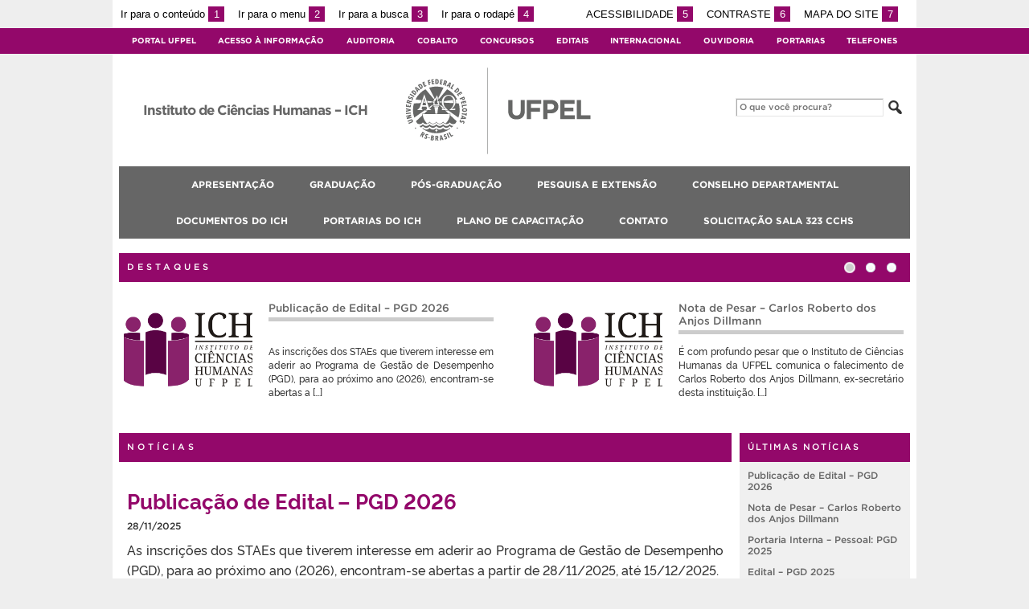

--- FILE ---
content_type: text/html; charset=UTF-8
request_url: https://wp.ufpel.edu.br/ich/
body_size: 21495
content:
<!DOCTYPE html>
<html prefix="og: http://ogp.me/ns# fb: https://www.facebook.com/2008/fbml" lang="pt-BR">
<head>
	<meta http-equiv="Content-Type" content="text/html; charset=utf-8" />
	<meta name="viewport" content="width=device-width, initial-scale=1.0">
	<title>
		Instituto de Ciências Humanas &#8211; ICH	</title>
	<link rel="alternate" type="application/rss+xml" title="Instituto de Ciências Humanas &#8211; ICH" href="https://wp.ufpel.edu.br/ich/feed/" />

	<meta property='og:title' content='Instituto de Ciências Humanas - ICH' />
<meta property='og:image' content='https://wp.ufpel.edu.br/ich/files/2015/05/Logo-ICH-Principal.jpg' />
<meta property='og:site_name' content='Instituto de Ciências Humanas - ICH' />
<meta property='og:description' content='Instituto de Ciências Humanas
Universidade Federal de Pelotas' />
<meta property='og:type' content='website' />
<meta property='og:url' content='http://wp.ufpel.edu.br/ich/' />

	<meta name='robots' content='max-image-preview:large' />
<link rel='dns-prefetch' href='//www.google.com' />
<link rel='dns-prefetch' href='//secure.gravatar.com' />
<link rel='dns-prefetch' href='//stats.wp.com' />
<link rel='dns-prefetch' href='//v0.wordpress.com' />
<style id='wp-img-auto-sizes-contain-inline-css' type='text/css'>
img:is([sizes=auto i],[sizes^="auto," i]){contain-intrinsic-size:3000px 1500px}
/*# sourceURL=wp-img-auto-sizes-contain-inline-css */
</style>
<style id='wp-emoji-styles-inline-css' type='text/css'>

	img.wp-smiley, img.emoji {
		display: inline !important;
		border: none !important;
		box-shadow: none !important;
		height: 1em !important;
		width: 1em !important;
		margin: 0 0.07em !important;
		vertical-align: -0.1em !important;
		background: none !important;
		padding: 0 !important;
	}
/*# sourceURL=wp-emoji-styles-inline-css */
</style>
<style id='wp-block-library-inline-css' type='text/css'>
:root{--wp-block-synced-color:#7a00df;--wp-block-synced-color--rgb:122,0,223;--wp-bound-block-color:var(--wp-block-synced-color);--wp-editor-canvas-background:#ddd;--wp-admin-theme-color:#007cba;--wp-admin-theme-color--rgb:0,124,186;--wp-admin-theme-color-darker-10:#006ba1;--wp-admin-theme-color-darker-10--rgb:0,107,160.5;--wp-admin-theme-color-darker-20:#005a87;--wp-admin-theme-color-darker-20--rgb:0,90,135;--wp-admin-border-width-focus:2px}@media (min-resolution:192dpi){:root{--wp-admin-border-width-focus:1.5px}}.wp-element-button{cursor:pointer}:root .has-very-light-gray-background-color{background-color:#eee}:root .has-very-dark-gray-background-color{background-color:#313131}:root .has-very-light-gray-color{color:#eee}:root .has-very-dark-gray-color{color:#313131}:root .has-vivid-green-cyan-to-vivid-cyan-blue-gradient-background{background:linear-gradient(135deg,#00d084,#0693e3)}:root .has-purple-crush-gradient-background{background:linear-gradient(135deg,#34e2e4,#4721fb 50%,#ab1dfe)}:root .has-hazy-dawn-gradient-background{background:linear-gradient(135deg,#faaca8,#dad0ec)}:root .has-subdued-olive-gradient-background{background:linear-gradient(135deg,#fafae1,#67a671)}:root .has-atomic-cream-gradient-background{background:linear-gradient(135deg,#fdd79a,#004a59)}:root .has-nightshade-gradient-background{background:linear-gradient(135deg,#330968,#31cdcf)}:root .has-midnight-gradient-background{background:linear-gradient(135deg,#020381,#2874fc)}:root{--wp--preset--font-size--normal:16px;--wp--preset--font-size--huge:42px}.has-regular-font-size{font-size:1em}.has-larger-font-size{font-size:2.625em}.has-normal-font-size{font-size:var(--wp--preset--font-size--normal)}.has-huge-font-size{font-size:var(--wp--preset--font-size--huge)}:root .has-text-align-center{text-align:center}:root .has-text-align-left{text-align:left}:root .has-text-align-right{text-align:right}.has-fit-text{white-space:nowrap!important}#end-resizable-editor-section{display:none}.aligncenter{clear:both}.items-justified-left{justify-content:flex-start}.items-justified-center{justify-content:center}.items-justified-right{justify-content:flex-end}.items-justified-space-between{justify-content:space-between}.screen-reader-text{word-wrap:normal!important;border:0;clip-path:inset(50%);height:1px;margin:-1px;overflow:hidden;padding:0;position:absolute;width:1px}.screen-reader-text:focus{background-color:#ddd;clip-path:none;color:#444;display:block;font-size:1em;height:auto;left:5px;line-height:normal;padding:15px 23px 14px;text-decoration:none;top:5px;width:auto;z-index:100000}html :where(.has-border-color){border-style:solid}html :where([style*=border-top-color]){border-top-style:solid}html :where([style*=border-right-color]){border-right-style:solid}html :where([style*=border-bottom-color]){border-bottom-style:solid}html :where([style*=border-left-color]){border-left-style:solid}html :where([style*=border-width]){border-style:solid}html :where([style*=border-top-width]){border-top-style:solid}html :where([style*=border-right-width]){border-right-style:solid}html :where([style*=border-bottom-width]){border-bottom-style:solid}html :where([style*=border-left-width]){border-left-style:solid}html :where(img[class*=wp-image-]){height:auto;max-width:100%}:where(figure){margin:0 0 1em}html :where(.is-position-sticky){--wp-admin--admin-bar--position-offset:var(--wp-admin--admin-bar--height,0px)}@media screen and (max-width:600px){html :where(.is-position-sticky){--wp-admin--admin-bar--position-offset:0px}}

/*# sourceURL=wp-block-library-inline-css */
</style><style id='wp-block-paragraph-inline-css' type='text/css'>
.is-small-text{font-size:.875em}.is-regular-text{font-size:1em}.is-large-text{font-size:2.25em}.is-larger-text{font-size:3em}.has-drop-cap:not(:focus):first-letter{float:left;font-size:8.4em;font-style:normal;font-weight:100;line-height:.68;margin:.05em .1em 0 0;text-transform:uppercase}body.rtl .has-drop-cap:not(:focus):first-letter{float:none;margin-left:.1em}p.has-drop-cap.has-background{overflow:hidden}:root :where(p.has-background){padding:1.25em 2.375em}:where(p.has-text-color:not(.has-link-color)) a{color:inherit}p.has-text-align-left[style*="writing-mode:vertical-lr"],p.has-text-align-right[style*="writing-mode:vertical-rl"]{rotate:180deg}
/*# sourceURL=https://wp.ufpel.edu.br/ich/wp-content/plugins/gutenberg/build/styles/block-library/paragraph/style.css */
</style>
<style id='global-styles-inline-css' type='text/css'>
:root{--wp--preset--aspect-ratio--square: 1;--wp--preset--aspect-ratio--4-3: 4/3;--wp--preset--aspect-ratio--3-4: 3/4;--wp--preset--aspect-ratio--3-2: 3/2;--wp--preset--aspect-ratio--2-3: 2/3;--wp--preset--aspect-ratio--16-9: 16/9;--wp--preset--aspect-ratio--9-16: 9/16;--wp--preset--color--black: #000000;--wp--preset--color--cyan-bluish-gray: #abb8c3;--wp--preset--color--white: #ffffff;--wp--preset--color--pale-pink: #f78da7;--wp--preset--color--vivid-red: #cf2e2e;--wp--preset--color--luminous-vivid-orange: #ff6900;--wp--preset--color--luminous-vivid-amber: #fcb900;--wp--preset--color--light-green-cyan: #7bdcb5;--wp--preset--color--vivid-green-cyan: #00d084;--wp--preset--color--pale-cyan-blue: #8ed1fc;--wp--preset--color--vivid-cyan-blue: #0693e3;--wp--preset--color--vivid-purple: #9b51e0;--wp--preset--gradient--vivid-cyan-blue-to-vivid-purple: linear-gradient(135deg,rgb(6,147,227) 0%,rgb(155,81,224) 100%);--wp--preset--gradient--light-green-cyan-to-vivid-green-cyan: linear-gradient(135deg,rgb(122,220,180) 0%,rgb(0,208,130) 100%);--wp--preset--gradient--luminous-vivid-amber-to-luminous-vivid-orange: linear-gradient(135deg,rgb(252,185,0) 0%,rgb(255,105,0) 100%);--wp--preset--gradient--luminous-vivid-orange-to-vivid-red: linear-gradient(135deg,rgb(255,105,0) 0%,rgb(207,46,46) 100%);--wp--preset--gradient--very-light-gray-to-cyan-bluish-gray: linear-gradient(135deg,rgb(238,238,238) 0%,rgb(169,184,195) 100%);--wp--preset--gradient--cool-to-warm-spectrum: linear-gradient(135deg,rgb(74,234,220) 0%,rgb(151,120,209) 20%,rgb(207,42,186) 40%,rgb(238,44,130) 60%,rgb(251,105,98) 80%,rgb(254,248,76) 100%);--wp--preset--gradient--blush-light-purple: linear-gradient(135deg,rgb(255,206,236) 0%,rgb(152,150,240) 100%);--wp--preset--gradient--blush-bordeaux: linear-gradient(135deg,rgb(254,205,165) 0%,rgb(254,45,45) 50%,rgb(107,0,62) 100%);--wp--preset--gradient--luminous-dusk: linear-gradient(135deg,rgb(255,203,112) 0%,rgb(199,81,192) 50%,rgb(65,88,208) 100%);--wp--preset--gradient--pale-ocean: linear-gradient(135deg,rgb(255,245,203) 0%,rgb(182,227,212) 50%,rgb(51,167,181) 100%);--wp--preset--gradient--electric-grass: linear-gradient(135deg,rgb(202,248,128) 0%,rgb(113,206,126) 100%);--wp--preset--gradient--midnight: linear-gradient(135deg,rgb(2,3,129) 0%,rgb(40,116,252) 100%);--wp--preset--font-size--small: 14px;--wp--preset--font-size--medium: 20px;--wp--preset--font-size--large: 22px;--wp--preset--font-size--x-large: 42px;--wp--preset--font-size--regular: 16px;--wp--preset--font-size--larger: 28px;--wp--preset--spacing--20: 0.44rem;--wp--preset--spacing--30: 0.67rem;--wp--preset--spacing--40: 1rem;--wp--preset--spacing--50: 1.5rem;--wp--preset--spacing--60: 2.25rem;--wp--preset--spacing--70: 3.38rem;--wp--preset--spacing--80: 5.06rem;--wp--preset--shadow--natural: 6px 6px 9px rgba(0, 0, 0, 0.2);--wp--preset--shadow--deep: 12px 12px 50px rgba(0, 0, 0, 0.4);--wp--preset--shadow--sharp: 6px 6px 0px rgba(0, 0, 0, 0.2);--wp--preset--shadow--outlined: 6px 6px 0px -3px rgb(255, 255, 255), 6px 6px rgb(0, 0, 0);--wp--preset--shadow--crisp: 6px 6px 0px rgb(0, 0, 0);}:where(.is-layout-flex){gap: 0.5em;}:where(.is-layout-grid){gap: 0.5em;}body .is-layout-flex{display: flex;}.is-layout-flex{flex-wrap: wrap;align-items: center;}.is-layout-flex > :is(*, div){margin: 0;}body .is-layout-grid{display: grid;}.is-layout-grid > :is(*, div){margin: 0;}:where(.wp-block-columns.is-layout-flex){gap: 2em;}:where(.wp-block-columns.is-layout-grid){gap: 2em;}:where(.wp-block-post-template.is-layout-flex){gap: 1.25em;}:where(.wp-block-post-template.is-layout-grid){gap: 1.25em;}.has-black-color{color: var(--wp--preset--color--black) !important;}.has-cyan-bluish-gray-color{color: var(--wp--preset--color--cyan-bluish-gray) !important;}.has-white-color{color: var(--wp--preset--color--white) !important;}.has-pale-pink-color{color: var(--wp--preset--color--pale-pink) !important;}.has-vivid-red-color{color: var(--wp--preset--color--vivid-red) !important;}.has-luminous-vivid-orange-color{color: var(--wp--preset--color--luminous-vivid-orange) !important;}.has-luminous-vivid-amber-color{color: var(--wp--preset--color--luminous-vivid-amber) !important;}.has-light-green-cyan-color{color: var(--wp--preset--color--light-green-cyan) !important;}.has-vivid-green-cyan-color{color: var(--wp--preset--color--vivid-green-cyan) !important;}.has-pale-cyan-blue-color{color: var(--wp--preset--color--pale-cyan-blue) !important;}.has-vivid-cyan-blue-color{color: var(--wp--preset--color--vivid-cyan-blue) !important;}.has-vivid-purple-color{color: var(--wp--preset--color--vivid-purple) !important;}.has-black-background-color{background-color: var(--wp--preset--color--black) !important;}.has-cyan-bluish-gray-background-color{background-color: var(--wp--preset--color--cyan-bluish-gray) !important;}.has-white-background-color{background-color: var(--wp--preset--color--white) !important;}.has-pale-pink-background-color{background-color: var(--wp--preset--color--pale-pink) !important;}.has-vivid-red-background-color{background-color: var(--wp--preset--color--vivid-red) !important;}.has-luminous-vivid-orange-background-color{background-color: var(--wp--preset--color--luminous-vivid-orange) !important;}.has-luminous-vivid-amber-background-color{background-color: var(--wp--preset--color--luminous-vivid-amber) !important;}.has-light-green-cyan-background-color{background-color: var(--wp--preset--color--light-green-cyan) !important;}.has-vivid-green-cyan-background-color{background-color: var(--wp--preset--color--vivid-green-cyan) !important;}.has-pale-cyan-blue-background-color{background-color: var(--wp--preset--color--pale-cyan-blue) !important;}.has-vivid-cyan-blue-background-color{background-color: var(--wp--preset--color--vivid-cyan-blue) !important;}.has-vivid-purple-background-color{background-color: var(--wp--preset--color--vivid-purple) !important;}.has-black-border-color{border-color: var(--wp--preset--color--black) !important;}.has-cyan-bluish-gray-border-color{border-color: var(--wp--preset--color--cyan-bluish-gray) !important;}.has-white-border-color{border-color: var(--wp--preset--color--white) !important;}.has-pale-pink-border-color{border-color: var(--wp--preset--color--pale-pink) !important;}.has-vivid-red-border-color{border-color: var(--wp--preset--color--vivid-red) !important;}.has-luminous-vivid-orange-border-color{border-color: var(--wp--preset--color--luminous-vivid-orange) !important;}.has-luminous-vivid-amber-border-color{border-color: var(--wp--preset--color--luminous-vivid-amber) !important;}.has-light-green-cyan-border-color{border-color: var(--wp--preset--color--light-green-cyan) !important;}.has-vivid-green-cyan-border-color{border-color: var(--wp--preset--color--vivid-green-cyan) !important;}.has-pale-cyan-blue-border-color{border-color: var(--wp--preset--color--pale-cyan-blue) !important;}.has-vivid-cyan-blue-border-color{border-color: var(--wp--preset--color--vivid-cyan-blue) !important;}.has-vivid-purple-border-color{border-color: var(--wp--preset--color--vivid-purple) !important;}.has-vivid-cyan-blue-to-vivid-purple-gradient-background{background: var(--wp--preset--gradient--vivid-cyan-blue-to-vivid-purple) !important;}.has-light-green-cyan-to-vivid-green-cyan-gradient-background{background: var(--wp--preset--gradient--light-green-cyan-to-vivid-green-cyan) !important;}.has-luminous-vivid-amber-to-luminous-vivid-orange-gradient-background{background: var(--wp--preset--gradient--luminous-vivid-amber-to-luminous-vivid-orange) !important;}.has-luminous-vivid-orange-to-vivid-red-gradient-background{background: var(--wp--preset--gradient--luminous-vivid-orange-to-vivid-red) !important;}.has-very-light-gray-to-cyan-bluish-gray-gradient-background{background: var(--wp--preset--gradient--very-light-gray-to-cyan-bluish-gray) !important;}.has-cool-to-warm-spectrum-gradient-background{background: var(--wp--preset--gradient--cool-to-warm-spectrum) !important;}.has-blush-light-purple-gradient-background{background: var(--wp--preset--gradient--blush-light-purple) !important;}.has-blush-bordeaux-gradient-background{background: var(--wp--preset--gradient--blush-bordeaux) !important;}.has-luminous-dusk-gradient-background{background: var(--wp--preset--gradient--luminous-dusk) !important;}.has-pale-ocean-gradient-background{background: var(--wp--preset--gradient--pale-ocean) !important;}.has-electric-grass-gradient-background{background: var(--wp--preset--gradient--electric-grass) !important;}.has-midnight-gradient-background{background: var(--wp--preset--gradient--midnight) !important;}.has-small-font-size{font-size: var(--wp--preset--font-size--small) !important;}.has-medium-font-size{font-size: var(--wp--preset--font-size--medium) !important;}.has-large-font-size{font-size: var(--wp--preset--font-size--large) !important;}.has-x-large-font-size{font-size: var(--wp--preset--font-size--x-large) !important;}
/*# sourceURL=global-styles-inline-css */
</style>

<style id='classic-theme-styles-inline-css' type='text/css'>
.wp-block-button__link{background-color:#32373c;border-radius:9999px;box-shadow:none;color:#fff;font-size:1.125em;padding:calc(.667em + 2px) calc(1.333em + 2px);text-decoration:none}.wp-block-file__button{background:#32373c;color:#fff}.wp-block-accordion-heading{margin:0}.wp-block-accordion-heading__toggle{background-color:inherit!important;color:inherit!important}.wp-block-accordion-heading__toggle:not(:focus-visible){outline:none}.wp-block-accordion-heading__toggle:focus,.wp-block-accordion-heading__toggle:hover{background-color:inherit!important;border:none;box-shadow:none;color:inherit;padding:var(--wp--preset--spacing--20,1em) 0;text-decoration:none}.wp-block-accordion-heading__toggle:focus-visible{outline:auto;outline-offset:0}
/*# sourceURL=https://wp.ufpel.edu.br/ich/wp-content/plugins/gutenberg/build/styles/block-library/classic.css */
</style>
<link rel='stylesheet' id='contact-form-7-css' href='https://wp.ufpel.edu.br/ich/wp-content/plugins/contact-form-7/includes/css/styles.css?ver=1768235136' type='text/css' media='all' />
<link rel='stylesheet' id='fa-solid-css' href='https://wp.ufpel.edu.br/ich/wp-content/themes/UFPel2.0/vendor/fontawesome/css/solid.min.css?ver=1686149138' type='text/css' media='all' />
<link rel='stylesheet' id='fa-brands-css' href='https://wp.ufpel.edu.br/ich/wp-content/themes/UFPel2.0/vendor/fontawesome/css/brands.min.css?ver=1686149138' type='text/css' media='all' />
<link rel='stylesheet' id='dashicons-css' href='https://wp.ufpel.edu.br/ich/wp-includes/css/dashicons.min.css?ver=1768233223' type='text/css' media='all' />
<link rel='stylesheet' id='ufpel-css' href='https://wp.ufpel.edu.br/ich/wp-content/themes/UFPel2.0/style.css?ver=1686149138' type='text/css' media='all' />
<style id='ufpel-inline-css' type='text/css'>

		.corTexto,
		#titulo:hover { color: #93086a; }
		.corFundo { background-color: #93086a; }
		.corBorda { border-color: #93086a; }
		.corFill  { fill: #93086a; }
		.dest_bloco:hover > .dest_bloco_titulo { color: #93086a; border-color: #93086a; }
		#nomesite { font-size: 1em; }
		#und_vinc { font-size: 1em; }
	
			#menu_principal { font-size: 12px;	}
			#menu_principal ul ul li { font-size: 13px; text-transform: none; }
			#menu_principal ul ul li a { font-weight: normal; }
			#menu_principal ul > li > a { padding-left: 20px; padding-right: 20px; }
		
			#menu_principal { text-align: center; }
		
			.barra-acessibilidade { margin-top: 0; }
		
/*# sourceURL=ufpel-inline-css */
</style>
<link rel='stylesheet' id='ufpel-contraste-css' href='https://wp.ufpel.edu.br/ich/wp-content/themes/UFPel2.0/css/contraste.css?ver=1686149136' type='text/css' media='all' />
<link rel='stylesheet' id='federalfm-css' href='https://wp.ufpel.edu.br/ich/wp-content/plugins/widgets-ufpel/radio/frontend.css?ver=1661875529' type='text/css' media='all' />
<link rel='stylesheet' id='federalfm-skin-css' href='https://wp.ufpel.edu.br/ich/wp-content/plugins/widgets-ufpel/radio/jplayer/skin.css?ver=1661875529' type='text/css' media='all' />
<link rel='stylesheet' id='previsao-cppmet-css' href='https://wp.ufpel.edu.br/ich/wp-content/plugins/widgets-ufpel/previsao/frontend.css?ver=1661875528' type='text/css' media='all' />
<link rel='stylesheet' id='arquivoinst-widget-css' href='https://wp.ufpel.edu.br/ich/wp-content/plugins/widgets-ufpel/arquivo//frontend.css?ver=1661875528' type='text/css' media='all' />
<link rel='stylesheet' id='manchete-widget-styles-css' href='https://wp.ufpel.edu.br/ich/wp-content/plugins/widgets-ufpel/manchete//frontend.css?ver=1661875528' type='text/css' media='all' />
<link rel='stylesheet' id='jetpack-subscriptions-css' href='https://wp.ufpel.edu.br/ich/wp-content/plugins/jetpack/_inc/build/subscriptions/subscriptions.min.css?ver=1768235152' type='text/css' media='all' />
<style id='jetpack_facebook_likebox-inline-css' type='text/css'>
.widget_facebook_likebox {
	overflow: hidden;
}

/*# sourceURL=https://wp.ufpel.edu.br/ich/wp-content/plugins/jetpack/modules/widgets/facebook-likebox/style.css */
</style>
<link rel='stylesheet' id='sharedaddy-css' href='https://wp.ufpel.edu.br/ich/wp-content/plugins/jetpack/modules/sharedaddy/sharing.css?ver=1768235152' type='text/css' media='all' />
<link rel='stylesheet' id='social-logos-css' href='https://wp.ufpel.edu.br/ich/wp-content/plugins/jetpack/_inc/social-logos/social-logos.min.css?ver=1768235152' type='text/css' media='all' />
<script type="text/javascript" src="https://wp.ufpel.edu.br/ich/wp-content/themes/UFPel2.0/js/menu-w3c/MenubarItemLinks.js?ver=1686149137" id="menubar-item-links-js"></script>
<script type="text/javascript" src="https://wp.ufpel.edu.br/ich/wp-content/themes/UFPel2.0/js/menu-w3c/MenubarLinks.js?ver=1686149137" id="menubar-links-js"></script>
<script type="text/javascript" src="https://wp.ufpel.edu.br/ich/wp-content/themes/UFPel2.0/js/menu-w3c/PopupMenuItemLinks.js?ver=1686149137" id="popup-menu-item-links-js"></script>
<script type="text/javascript" src="https://wp.ufpel.edu.br/ich/wp-content/themes/UFPel2.0/js/menu-w3c/PopupMenuLinks.js?ver=1686149137" id="popup-menu-links-js"></script>
<script type="text/javascript" src="https://wp.ufpel.edu.br/ich/wp-content/themes/UFPel2.0/js/reflex/reflex.js?ver=1686149137" id="reflex-js"></script>
<script type="text/javascript" src="https://wp.ufpel.edu.br/ich/wp-includes/js/jquery/jquery.min.js?ver=1754069796" id="jquery-core-js"></script>
<script type="text/javascript" src="https://wp.ufpel.edu.br/ich/wp-includes/js/jquery/jquery-migrate.min.js?ver=1693343920" id="jquery-migrate-js"></script>
<script type="text/javascript" src="https://wp.ufpel.edu.br/ich/wp-content/themes/UFPel2.0/js/jcarousel/jquery.jcarousel.min.js?ver=1686149137" id="jcarousel-js"></script>
<script type="text/javascript" src="https://wp.ufpel.edu.br/ich/wp-content/themes/UFPel2.0/js/jcarousel/jquery.jcarousel-swipe.min.js?ver=1686149137" id="jcarousel-swipe-js"></script>
<script type="text/javascript" id="base-site-js-extra">
/* <![CDATA[ */
var configTema = {"fixaScroll":"1"};
//# sourceURL=base-site-js-extra
/* ]]> */
</script>
<script type="text/javascript" src="https://wp.ufpel.edu.br/ich/wp-content/themes/UFPel2.0/js/base.js?ver=1686149137" id="base-site-js"></script>
<script type="text/javascript" src="https://wp.ufpel.edu.br/ich/wp-content/plugins/widgets-ufpel/radio/jplayer/jplayer/jquery.jplayer.min.js?ver=1661875529" id="federalfm-player-js"></script>
<script type="text/javascript" id="federalfm-js-extra">
/* <![CDATA[ */
var dadosPHP = {"widget_url":"https://wp.ufpel.edu.br/ich/wp-content/plugins/widgets-ufpel/radio/","autoplay":"","msg_agora":"Agora:","msg_erro":"Fluxo de \u00e1udio n\u00e3o dispon\u00edvel"};
//# sourceURL=federalfm-js-extra
/* ]]> */
</script>
<script type="text/javascript" src="https://wp.ufpel.edu.br/ich/wp-content/plugins/widgets-ufpel/radio/frontend.js?ver=1757509216" id="federalfm-js"></script>
<script type="text/javascript" src="https://wp.ufpel.edu.br/ich/wp-content/themes/UFPel2.0/widgets/linksdestacados/widget.js?ver=1686149139" id="linksdestacados-widget-script-js"></script>
<link rel="https://api.w.org/" href="https://wp.ufpel.edu.br/ich/wp-json/" /><link rel="EditURI" type="application/rsd+xml" title="RSD" href="https://wp.ufpel.edu.br/ich/xmlrpc.php?rsd" />
<link rel='shortlink' href='https://wp.me/5MuF3' />
	<style>img#wpstats{display:none}</style>
		
<!-- Matomo -->
<script type="text/javascript">
  var _paq = _paq || [];
  _paq.push(['trackPageView']);
  _paq.push(['enableLinkTracking']);
  (function() {
    var u="https://stats.ufpel.edu.br/";
    _paq.push(['setTrackerUrl', u+'piwik.php']);
    _paq.push(['setSiteId', '5']);
    var d=document, g=d.createElement('script'), s=d.getElementsByTagName('script')[0];
    g.type='text/javascript'; g.async=true; g.defer=true; g.src=u+'piwik.js'; s.parentNode.insertBefore(g,s);
  })();
</script>
<noscript><p><img src="https://stats.ufpel.edu.br/piwik.php?idsite=5&amp;rec=1" style="border:0;" alt="" /></p></noscript>
<!-- End Matomo Code -->

</head>

<body class="home blog wp-theme-UFPel20">

	<script type="text/javascript">
		var templateUrl = "https://wp.ufpel.edu.br/ich/wp-content/themes/UFPel2.0";
	</script>

	<div id="box">
	<header>
		<div id="barra-acessibilidade" class="wrapper barra-acessibilidade clearfix">
			<ul class="atalhos-acessibilidade atalhos-acessibilidade-desktop">
				<li><a accesskey="1" href="#inicioConteudo">Ir para o conteúdo <span class="corFundo">1</span></a></li>
				<li><a accesskey="2" href="#menu_principal" id="irMenu">Ir para o menu <span class="corFundo">2</span></a></li>
				<li><a accesskey="3" href="#campoBusca" id="irBusca">Ir para a busca <span class="corFundo">3</span></a></li>
				<li><a accesskey="4" href="#foot_content">Ir para o rodapé <span class="corFundo">4</span></a></li>
			</ul>
			<ul class="atalhos-acessibilidade atalhos-acessibilidade-gerais">
				<li><a accesskey="5" href="https://wp.ufpel.edu.br/ich/recursos-de-acessibilidade" class="caps">Acessibilidade <span class="corFundo">5</span></a></li>
				<li><a accesskey="6" href="#contraste" id="contraste" class="caps">Contraste <span class="corFundo">6</span></a></li>
				<li><a accesskey="7" href="https://wp.ufpel.edu.br/ich/mapa-do-site" id="contraste" class="caps">Mapa do site <span class="corFundo">7</span></a></li>
			</ul>
		</div>

		
		<div id="menu_ufpel" class="corFundo">
			<div class="hor_center" id="menu_ufpel_list">
				<button class="ufpel-toggle"><span class="dashicons dashicons-menu"></span></button>
				<ul id="menu-menu-ufpel" class="menu corFundo">
					<li><a href="https://ufpel.edu.br">Portal UFPel</a></li>
				<li><a href="http://wp.ufpel.edu.br/acessoainformacao" title="Acesso à Informação &#8211; UFPel">Acesso à Informação</a></li><li><a href="http://wp.ufpel.edu.br/audin/" title="Auditoria Interna">Auditoria</a></li><li><a href="https://cobalto.ufpel.edu.br" title="Cobalto &#8211; Sistema Integrado de Gestão">Cobalto</a></li><li><a href="http://concursos.ufpel.edu.br" title="Concursos">Concursos</a></li><li><a href="http://portal.ufpel.edu.br/editais/" title="Editais">Editais</a></li><li><a href="https://wp.ufpel.edu.br/international/" title="Internacional">Internacional</a></li><li><a href="http://wp.ufpel.edu.br/ouvidoria" title="">Ouvidoria</a></li><li><a href="http://reitoria.ufpel.edu.br/portarias/" title="Portarias">Portarias</a></li><li><a href="https://cobalto.ufpel.edu.br/portal/consultas/guiatelefonicopublico" title="Guia Telefônico Interno">Telefones</a></li>				</ul>
			</div>
		</div>

		<div class="wrapper">
			<div class="header_content_filler"></div>
			<div id="header_content">
				<a href="https://wp.ufpel.edu.br/ich" title="Página inicial">
					<div id="titulo">
						<span id="und_vinc"></span>
						<span id="nomesite">Instituto de Ciências Humanas &#8211; ICH</span>
						<span id="descricaosite"></span>
					</div>
				</a>
				<a href="https://ufpel.edu.br" title="Portal UFPel">
					<div id="escudo"></div>
				</a>

				<div id="busca">
					<form role="search" method="get" id="searchform" action="https://wp.ufpel.edu.br/ich/">
    <div>
        <input type="text" value="" name="s" id="campoBusca" placeholder="O que você procura?">
<!--        <input type="submit" id="botaoBusca" value="" title="Pesquisar na UFPel"> -->
        <span class="dashicons dashicons-search"></span>
    </div>
</form>				</div>
			</div>
			<div class="limpa"></div>
		</div>

		<div class="wrapper">
			<nav id="menu_principal" aria-label="Menu principal">
				<button class="principal-toggle"><span class="dashicons dashicons-menu"></span> &nbsp;MENU</button>
<ul id="menu-principal" class="menu"><li id="menu-item-38" class="menu-item menu-item-type-post_type menu-item-object-page menu-item-has-children menu-item-38"><a href="https://wp.ufpel.edu.br/ich/sobre/">Apresentação</a>
<ul class="sub-menu">
	<li id="menu-item-183" class="menu-item menu-item-type-post_type menu-item-object-page menu-item-183"><a href="https://wp.ufpel.edu.br/ich/sobre/">História do ICH</a></li>
	<li id="menu-item-52" class="menu-item menu-item-type-post_type menu-item-object-page menu-item-52"><a href="https://wp.ufpel.edu.br/ich/campus/">Campus do ICH</a></li>
	<li id="menu-item-51" class="menu-item menu-item-type-post_type menu-item-object-page menu-item-51"><a href="https://wp.ufpel.edu.br/ich/diretores/">Diretores</a></li>
</ul>
</li>
<li id="menu-item-42" class="menu-item menu-item-type-post_type menu-item-object-page menu-item-has-children menu-item-42"><a href="https://wp.ufpel.edu.br/ich/departamentos/">Graduação</a>
<ul class="sub-menu">
	<li id="menu-item-244" class="menu-item menu-item-type-post_type menu-item-object-page menu-item-244"><a href="https://wp.ufpel.edu.br/ich/departamentos/historia/">História</a></li>
	<li id="menu-item-243" class="menu-item menu-item-type-post_type menu-item-object-page menu-item-243"><a href="https://wp.ufpel.edu.br/ich/departamentos/geografia/">Geografia</a></li>
	<li id="menu-item-242" class="menu-item menu-item-type-post_type menu-item-object-page menu-item-242"><a href="https://wp.ufpel.edu.br/ich/departamentos/ciencias-economicas/">Ciências Econômicas</a></li>
	<li id="menu-item-241" class="menu-item menu-item-type-post_type menu-item-object-page menu-item-241"><a href="https://wp.ufpel.edu.br/ich/departamentos/antropologia-e-arqueologia/">Antropologia e Arqueologia</a></li>
	<li id="menu-item-240" class="menu-item menu-item-type-post_type menu-item-object-page menu-item-240"><a href="https://wp.ufpel.edu.br/ich/departamentos/museologia/">Museologia</a></li>
	<li id="menu-item-239" class="menu-item menu-item-type-post_type menu-item-object-page menu-item-239"><a href="https://wp.ufpel.edu.br/ich/departamentos/http-wp-ufpel-edu-br-crbensmoveis/">Conservação e Restauração de Bens Culturais Móveis</a></li>
</ul>
</li>
<li id="menu-item-39" class="menu-item menu-item-type-post_type menu-item-object-page menu-item-has-children menu-item-39"><a href="https://wp.ufpel.edu.br/ich/pos-graduacao/">Pós-Graduação</a>
<ul class="sub-menu">
	<li id="menu-item-410" class="menu-item menu-item-type-post_type menu-item-object-page menu-item-410"><a href="https://wp.ufpel.edu.br/ich/pos-graduacao/ppg-em-memoria-social-e-patrimonio-cultural/">PPG em Memória Social e Patrimônio Cultural</a></li>
	<li id="menu-item-407" class="menu-item menu-item-type-post_type menu-item-object-page menu-item-407"><a href="https://wp.ufpel.edu.br/ich/ppg-em-organizacoes-e-mercados/">PPG em Organizações e Mercados</a></li>
	<li id="menu-item-409" class="menu-item menu-item-type-post_type menu-item-object-page menu-item-409"><a href="https://wp.ufpel.edu.br/ich/ppg-em-historia/">PPG em História</a></li>
	<li id="menu-item-408" class="menu-item menu-item-type-post_type menu-item-object-page menu-item-408"><a href="https://wp.ufpel.edu.br/ich/ppg-em-antropologia-e-arqueologia/">PPG em Antropologia</a></li>
	<li id="menu-item-396" class="menu-item menu-item-type-post_type menu-item-object-page menu-item-396"><a href="https://wp.ufpel.edu.br/ich/pos-graduacao/mestrado-em-geografia/">PPG em Geografia</a></li>
</ul>
</li>
<li id="menu-item-41" class="menu-item menu-item-type-post_type menu-item-object-page menu-item-has-children menu-item-41"><a href="https://wp.ufpel.edu.br/ich/pesquisaextensao/">Pesquisa e Extensão</a>
<ul class="sub-menu">
	<li id="menu-item-1807" class="menu-item menu-item-type-post_type menu-item-object-page menu-item-1807"><a href="https://wp.ufpel.edu.br/ich/pet-conservacao-e-restauro/">PET Conservação e Restauro</a></li>
	<li id="menu-item-786" class="menu-item menu-item-type-post_type menu-item-object-page menu-item-786"><a href="https://wp.ufpel.edu.br/ich/pesquisaextensao/pet-diversidade-e-tolerancia-petdt/">PET Diversidade e Tolerância – PET/DT</a></li>
	<li id="menu-item-787" class="menu-item menu-item-type-post_type menu-item-object-page menu-item-787"><a href="https://wp.ufpel.edu.br/ich/pesquisaextensao/nucleo-de-documentacao-historica-ndh/">Núcleo de Documentação Histórica – NDH</a></li>
	<li id="menu-item-790" class="menu-item menu-item-type-post_type menu-item-object-page menu-item-790"><a href="https://wp.ufpel.edu.br/ich/pesquisaextensao/laboratorio-de-ensino-e-pesquisa-em-antropologia-e-arqueologia-lepaarq/">Laboratório de Ensino e Pesquisa em Antropologia e Arqueologia – LEPAARQ</a></li>
	<li id="menu-item-795" class="menu-item menu-item-type-post_type menu-item-object-page menu-item-795"><a href="https://wp.ufpel.edu.br/ich/pesquisaextensao/laboratorio-de-estudos-agrarios-e-ambientais-leaa/">Laboratório de Estudos Agrários e Ambientais – LEAA</a></li>
	<li id="menu-item-794" class="menu-item menu-item-type-post_type menu-item-object-page menu-item-794"><a href="https://wp.ufpel.edu.br/ich/pesquisaextensao/laboratorio-de-estudos-urbanos-rgeionais-e-ensino-de-geografia-leurengeo/">Laboratório de Estudos Urbanos e Regionais – Leur</a></li>
	<li id="menu-item-788" class="menu-item menu-item-type-post_type menu-item-object-page menu-item-788"><a href="https://wp.ufpel.edu.br/ich/pesquisaextensao/laboratorio-de-estudos-sobre-a-ceramica-antiga-leca/">Laboratório de Estudos Sobre a Cerâmica Antiga – LECA</a></li>
	<li id="menu-item-789" class="menu-item menu-item-type-post_type menu-item-object-page menu-item-789"><a href="https://wp.ufpel.edu.br/ich/pesquisaextensao/nucleo-de-etnologia-amerindia-neta/">Núcleo de Etnologia Ameríndia – NETA</a></li>
	<li id="menu-item-791" class="menu-item menu-item-type-post_type menu-item-object-page menu-item-791"><a href="https://wp.ufpel.edu.br/ich/pesquisaextensao/laboratorio-de-ensino-pesquisa-e-producao-em-antropologia-da-imagem-e-do-som-leppais/">Laboratório de Ensino, Pesquisa e Produção em Antropologia da Imagem e do Som – LEPPAIS</a></li>
	<li id="menu-item-792" class="menu-item menu-item-type-post_type menu-item-object-page menu-item-792"><a href="https://wp.ufpel.edu.br/ich/pesquisaextensao/laboratorio-multidisciplinar-de-investigacao-arqueologica-lamina/">Laboratório Multidisciplinar de Investigação Arqueológica – LÂMINA</a></li>
	<li id="menu-item-793" class="menu-item menu-item-type-post_type menu-item-object-page menu-item-793"><a href="https://wp.ufpel.edu.br/ich/pesquisaextensao/laboratorio-didatico-de-geografia-fisica-ldgf/">Laboratório Didático de Geografia Física – LDGF</a></li>
	<li id="menu-item-763" class="menu-item menu-item-type-post_type menu-item-object-page menu-item-763"><a href="https://wp.ufpel.edu.br/ich/pesquisaextensao/laboratorio-de-cartografia-e-estudos-ambientais-lacea/">Laboratório de Cartografia e Estudos Ambientais – LACEA</a></li>
	<li id="menu-item-2744" class="menu-item menu-item-type-post_type menu-item-object-page menu-item-2744"><a href="https://wp.ufpel.edu.br/ich/nemucs/">NEMuCS</a></li>
</ul>
</li>
<li id="menu-item-364" class="menu-item menu-item-type-post_type menu-item-object-page menu-item-has-children menu-item-364"><a href="https://wp.ufpel.edu.br/ich/portarias-do-ich-2/conselho-departamental/">Conselho Departamental</a>
<ul class="sub-menu">
	<li id="menu-item-373" class="menu-item menu-item-type-post_type menu-item-object-page menu-item-373"><a href="https://wp.ufpel.edu.br/ich/composicao-do-cd/">Composição do CD</a></li>
	<li id="menu-item-190" class="menu-item menu-item-type-post_type menu-item-object-page menu-item-190"><a href="https://wp.ufpel.edu.br/ich/portarias-do-ich-2/atas-do-cd/">Atas do CD</a></li>
</ul>
</li>
<li id="menu-item-174" class="menu-item menu-item-type-post_type menu-item-object-page menu-item-has-children menu-item-174"><a href="https://wp.ufpel.edu.br/ich/portarias-do-ich-2/">Documentos do ICH</a>
<ul class="sub-menu">
	<li id="menu-item-1726" class="menu-item menu-item-type-post_type menu-item-object-page menu-item-1726"><a href="https://wp.ufpel.edu.br/ich/portarias-do-ich-2/ficha-de-cadastro-e-plano-de-trabalho/">Ficha de Cadastro e Plano de Trabalho</a></li>
	<li id="menu-item-561" class="menu-item menu-item-type-post_type menu-item-object-page menu-item-561"><a href="https://wp.ufpel.edu.br/ich/portarias-do-ich-2/transporte/">Formulários Transporte</a></li>
	<li id="menu-item-493" class="menu-item menu-item-type-post_type menu-item-object-page menu-item-493"><a href="https://wp.ufpel.edu.br/ich/ferias/">Formulários Férias</a></li>
	<li id="menu-item-1067" class="menu-item menu-item-type-post_type menu-item-object-page menu-item-1067"><a href="https://wp.ufpel.edu.br/ich/portarias-do-ich-2/formularios-afastamento-para-qualificacao-docente/">Capacitação de Servidores Docentes e Técnico-Administrativos do ICH – Formulários</a></li>
	<li id="menu-item-344" class="menu-item menu-item-type-post_type menu-item-object-page menu-item-344"><a href="https://wp.ufpel.edu.br/ich/formularios/">Formulários Diversos</a></li>
	<li id="menu-item-466" class="menu-item menu-item-type-post_type menu-item-object-page menu-item-466"><a href="https://wp.ufpel.edu.br/ich/portarias-do-ich-2/ich-uno-e-multiplo/">ICH UNO E MÚLTIPLO</a></li>
	<li id="menu-item-973" class="menu-item menu-item-type-post_type menu-item-object-page menu-item-973"><a href="https://wp.ufpel.edu.br/ich/portarias-do-ich-2/identidade-visual/">Identidade Visual</a></li>
</ul>
</li>
<li id="menu-item-191" class="menu-item menu-item-type-post_type menu-item-object-page menu-item-191"><a href="https://wp.ufpel.edu.br/ich/portarias-do-ich-2/portarias-do-ich-3/">Portarias do ICH</a></li>
<li id="menu-item-1123" class="menu-item menu-item-type-post_type menu-item-object-page menu-item-1123"><a href="https://wp.ufpel.edu.br/ich/portarias-do-ich-2/plano-plurianual-de-qualificacao-dos-servidores-do-ich/">Plano de Capacitação</a></li>
<li id="menu-item-37" class="menu-item menu-item-type-post_type menu-item-object-page menu-item-has-children menu-item-37"><a href="https://wp.ufpel.edu.br/ich/contato/">Contato</a>
<ul class="sub-menu">
	<li id="menu-item-418" class="menu-item menu-item-type-post_type menu-item-object-page menu-item-418"><a href="https://wp.ufpel.edu.br/ich/contato/secretaria-e-direcao/">Secretaria e Direção</a></li>
	<li id="menu-item-414" class="menu-item menu-item-type-post_type menu-item-object-page menu-item-414"><a href="https://wp.ufpel.edu.br/ich/contato/telefones/">Telefones</a></li>
</ul>
</li>
<li id="menu-item-2606" class="menu-item menu-item-type-post_type menu-item-object-page menu-item-2606"><a href="https://wp.ufpel.edu.br/ich/sala-323/">Solicitação Sala 323 CCHS</a></li>
</ul>			</nav>
		</div>
		<div class="limpa"></div>

		
	</header>
	<div class="limpa"></div>


	<a href="#" id="inicioConteudo" name="inicioConteudo" class="leitor-tela">Início do conteúdo</a>
<div id="index">

	<link rel="stylesheet" type="text/css" href="https://wp.ufpel.edu.br/ich/wp-content/themes/UFPel2.0/modulos/02-moduloDestaque/estilo.css" />
	<div id="modulo-destaque4" class="wrapper modulos">
		<div id="destaques">
			<div class="modulo-destaque-pagination"></div>
						<div class="content_header corFundo"><a href="https://wp.ufpel.edu.br/ich/category/noticias/">Destaques</a></div>
			<div class="carousel_destaques">
				<div id="destaques_content">
					<ul class="lista_dest">
															<li class="item_dest">
										<div class="destaques_list">
											<ul>
						
								<li class="dest_bloco">
									<div class="dest_bloco_thumb">
										<a href="https://wp.ufpel.edu.br/ich/2025/11/28/publicacao-de-edital-pgd-2026/">
										<img src="https://wp.ufpel.edu.br/ich/files/2015/05/Logo-ICH-Principal.jpg">										</a>
									</div>
									<div class="dest_bloco_titulo">
										<a href="https://wp.ufpel.edu.br/ich/2025/11/28/publicacao-de-edital-pgd-2026/">Publicação de Edital &#8211; PGD 2026</a>
									</div>
									<div class="dest_bloco_resumo">
										As inscrições dos STAEs que tiverem interesse em aderir ao Programa de Gestão de Desempenho (PGD), para ao próximo ano (2026), encontram-se abertas a [&hellip;]									</div>
								</li>

						
								<li class="dest_bloco">
									<div class="dest_bloco_thumb">
										<a href="https://wp.ufpel.edu.br/ich/2025/03/21/nota-de-pesar-carlos-roberto-dos-anjos-dillmann/">
										<img src="https://wp.ufpel.edu.br/ich/files/2015/05/Logo-ICH-Principal.jpg">										</a>
									</div>
									<div class="dest_bloco_titulo">
										<a href="https://wp.ufpel.edu.br/ich/2025/03/21/nota-de-pesar-carlos-roberto-dos-anjos-dillmann/">Nota de Pesar &#8211; Carlos Roberto dos Anjos Dillmann</a>
									</div>
									<div class="dest_bloco_resumo">
										É com profundo pesar que o Instituto de Ciências Humanas da UFPEL comunica o falecimento de Carlos Roberto dos Anjos Dillmann, ex-secretário desta instituição. [&hellip;]									</div>
								</li>

																	</ul>
										</div>
									</li> <!-- item_dest -->

															<li class="item_dest">
										<div class="destaques_list">
											<ul>
						
								<li class="dest_bloco">
									<div class="dest_bloco_thumb">
										<a href="https://wp.ufpel.edu.br/ich/2024/12/23/portaria-interna-pessoal-pgd-2025/">
										<img src="https://wp.ufpel.edu.br/ich/files/2015/05/Logo-ICH-Principal.jpg">										</a>
									</div>
									<div class="dest_bloco_titulo">
										<a href="https://wp.ufpel.edu.br/ich/2024/12/23/portaria-interna-pessoal-pgd-2025/">Portaria Interna &#8211; Pessoal: PGD 2025</a>
									</div>
									<div class="dest_bloco_resumo">
										A Direção do ICH, por meio do Núcleo Administrativo, torna pública, neste sítio, a Portaria 4917/2024 relativa aos servidores TAEs contemplados com o PGD [&hellip;]									</div>
								</li>

						
								<li class="dest_bloco">
									<div class="dest_bloco_thumb">
										<a href="https://wp.ufpel.edu.br/ich/2024/12/04/edital-pgd-2025/">
										<img src="https://wp.ufpel.edu.br/ich/files/2015/05/Logo-ICH-Principal.jpg">										</a>
									</div>
									<div class="dest_bloco_titulo">
										<a href="https://wp.ufpel.edu.br/ich/2024/12/04/edital-pgd-2025/">Edital &#8211; PGD 2025</a>
									</div>
									<div class="dest_bloco_resumo">
										Estão abertas as inscrições para Adesão ao Programa de Gestão (PGD), para o Ano de 2025, para os STAES da Unidade do ICH. &nbsp; [&hellip;]									</div>
								</li>

																	</ul>
										</div>
									</li> <!-- item_dest -->

															<li class="item_dest">
										<div class="destaques_list">
											<ul>
						
								<li class="dest_bloco">
									<div class="dest_bloco_thumb">
										<a href="https://wp.ufpel.edu.br/ich/2024/07/31/nota-de-pesar-4/">
										<img src="https://wp.ufpel.edu.br/ich/files/2015/05/Logo-ICH-Principal.jpg">										</a>
									</div>
									<div class="dest_bloco_titulo">
										<a href="https://wp.ufpel.edu.br/ich/2024/07/31/nota-de-pesar-4/">NOTA DE PESAR</a>
									</div>
									<div class="dest_bloco_resumo">
										É com profundo pesar que o Instituto de Ciências Humanas, o Colegiado dos Curso de História e o Departamento de História da Universidade Federal [&hellip;]									</div>
								</li>

						
								<li class="dest_bloco">
									<div class="dest_bloco_thumb">
										<a href="https://wp.ufpel.edu.br/ich/2024/03/06/nota-de-pesar-3/">
										<img src="https://wp.ufpel.edu.br/ich/files/2015/05/Logo-ICH-Principal.jpg">										</a>
									</div>
									<div class="dest_bloco_titulo">
										<a href="https://wp.ufpel.edu.br/ich/2024/03/06/nota-de-pesar-3/">Nota de Pesar</a>
									</div>
									<div class="dest_bloco_resumo">
										O Instituto de Ciências Humanas por meio de sua comunidade acadêmica, discentes, docentes técnico-administrativos e terceirizados, lamenta o falecimento de MIGUEL CALDAS MACHADO, estudante [&hellip;]									</div>
								</li>

																	</ul>
										</div>
									</li> <!-- item_dest -->

											</ul>
				</div>
			</div>
		</div>
	</div>

	<script>
		jQuery(document).ready(function($) {
			$('#destaques_content').jcarousel({
				'wrap': 'circular',
			}).jcarouselAutoscroll({
				'interval': 10000,
			}).hover(function() {
				$(this).jcarouselAutoscroll('stop');
			}, function() {
				$(this).jcarouselAutoscroll('start');
			}).jcarouselSwipe();

			$('.modulo-destaque-pagination').jcarouselPagination({
			    'item': function(page, carouselItems) {
			        return '<a href="#' + page + '"><img src="'+templateUrl+'/imagens/icones/bt_off.png"></a>';
			    }
			}).on('jcarouselpagination:active', 'a', function() {
			    $(this).find('img').attr('src',templateUrl+'/imagens/icones/bt_on.png');
			})
			.on('jcarouselpagination:inactive', 'a', function() {
			    $(this).find('img').attr('src',templateUrl+'/imagens/icones/bt_off.png');
			});

			$('.modulo-destaque-pagination').find("a").find("img").first().attr('src',templateUrl+'/imagens/icones/bt_on.png')

			$('.dest_bloco_titulo').hover(function() {
				$(this).addClass('corBorda');
				$(this).find('a').addClass('corTexto');
			},function() {
				$(this).removeClass('corBorda');
				$(this).find('a').removeClass('corTexto');
			});
		});
	</script>
<link rel="stylesheet" type="text/css" href="https://wp.ufpel.edu.br/ich/wp-content/themes/UFPel2.0/modulos/04-moduloLista/estilo.css" />	<div id="modulo-lista0" class="wrapper modulos">

		<div id="modulo_list_content">
			<section id="modulo_list_bloco">
				<ul>

				<div class="content_header corFundo">Notícias</div>

				
						<li id="post-4193" class="modulo_lista_post post-4193 post type-post status-publish format-standard hentry category-noticias">
							<article>
								<h1 class="corTexto"><a href="https://wp.ufpel.edu.br/ich/2025/11/28/publicacao-de-edital-pgd-2026/">Publicação de Edital &#8211; PGD 2026</a></h1>
								<time datetime="2025-11-28T18:06:55-03:00">28/11/2025</time>

								<p>As inscrições dos STAEs que tiverem interesse em aderir ao Programa de Gestão de Desempenho (PGD), para ao próximo ano (2026), encontram-se abertas a partir de 28/11/2025, até 15/12/2025.</p>
<p>Demais informações encontram-se disponíveis no Edital nº 7/2025 NADM-ICH/UFPel.</p>
<p>&nbsp;</p>
<p><a href="https://wp.ufpel.edu.br/ich/files/2025/11/SEI_3489130_PROGEP_Edital_Programa_de_Gestao_e_Desempenho_7.pdf">SEI_3489130_PROGEP_Edital_Programa_de_Gestao_e_Desempenho</a></p>
<div class="sharedaddy sd-sharing-enabled"><div class="robots-nocontent sd-block sd-social sd-social-icon-text sd-sharing"><h3 class="sd-title">Compartilhe:</h3><div class="sd-content"><ul><li class="share-facebook"><a rel="nofollow noopener noreferrer"
				data-shared="sharing-facebook-4193"
				class="share-facebook sd-button share-icon"
				href="https://wp.ufpel.edu.br/ich/2025/11/28/publicacao-de-edital-pgd-2026/?share=facebook"
				target="_blank"
				aria-labelledby="sharing-facebook-4193"
				>
				<span id="sharing-facebook-4193" hidden>Clique para compartilhar no Facebook(abre em nova janela)</span>
				<span>Facebook</span>
			</a></li><li class="share-twitter"><a rel="nofollow noopener noreferrer"
				data-shared="sharing-twitter-4193"
				class="share-twitter sd-button share-icon"
				href="https://wp.ufpel.edu.br/ich/2025/11/28/publicacao-de-edital-pgd-2026/?share=twitter"
				target="_blank"
				aria-labelledby="sharing-twitter-4193"
				>
				<span id="sharing-twitter-4193" hidden>Clique para compartilhar no X(abre em nova janela)</span>
				<span>18+</span>
			</a></li><li class="share-end"></li></ul></div></div></div>
								
								<div class="limpa"></div>
							</article>
						</li>

				
						<li id="post-4171" class="modulo_lista_post post-4171 post type-post status-publish format-standard hentry category-noticias">
							<article>
								<h1 class="corTexto"><a href="https://wp.ufpel.edu.br/ich/2025/03/21/nota-de-pesar-carlos-roberto-dos-anjos-dillmann/">Nota de Pesar &#8211; Carlos Roberto dos Anjos Dillmann</a></h1>
								<time datetime="2025-03-21T18:23:18-03:00">21/03/2025</time>

								<p>É com profundo pesar que o Instituto de Ciências Humanas da UFPEL comunica o falecimento de Carlos Roberto dos Anjos Dillmann, ex-secretário desta instituição. Ao longo de sua trajetória, Carlos desempenhou suas funções com dedicação, profissionalismo e compromisso, tornando-se uma referência para colegas, professores e estudantes.</p>
<p>Sua generosidade, gentileza e espírito colaborativo marcaram a todos que tiveram a oportunidade de trabalhar ao seu lado. Seu legado permanecerá vivo na memória de nossa comunidade acadêmica.</p>
<p>Manifestamos nossas mais sinceras condolências à família, aos amigos e a todos que sentem sua partida.</p>
<p>&nbsp;</p>
<p>Instituto de Ciências Humanas – UFPEL</p>
<div class="sharedaddy sd-sharing-enabled"><div class="robots-nocontent sd-block sd-social sd-social-icon-text sd-sharing"><h3 class="sd-title">Compartilhe:</h3><div class="sd-content"><ul><li class="share-facebook"><a rel="nofollow noopener noreferrer"
				data-shared="sharing-facebook-4171"
				class="share-facebook sd-button share-icon"
				href="https://wp.ufpel.edu.br/ich/2025/03/21/nota-de-pesar-carlos-roberto-dos-anjos-dillmann/?share=facebook"
				target="_blank"
				aria-labelledby="sharing-facebook-4171"
				>
				<span id="sharing-facebook-4171" hidden>Clique para compartilhar no Facebook(abre em nova janela)</span>
				<span>Facebook</span>
			</a></li><li class="share-twitter"><a rel="nofollow noopener noreferrer"
				data-shared="sharing-twitter-4171"
				class="share-twitter sd-button share-icon"
				href="https://wp.ufpel.edu.br/ich/2025/03/21/nota-de-pesar-carlos-roberto-dos-anjos-dillmann/?share=twitter"
				target="_blank"
				aria-labelledby="sharing-twitter-4171"
				>
				<span id="sharing-twitter-4171" hidden>Clique para compartilhar no X(abre em nova janela)</span>
				<span>18+</span>
			</a></li><li class="share-end"></li></ul></div></div></div>
								
								<div class="limpa"></div>
							</article>
						</li>

				
						<li id="post-4151" class="modulo_lista_post post-4151 post type-post status-publish format-standard hentry category-noticias">
							<article>
								<h1 class="corTexto"><a href="https://wp.ufpel.edu.br/ich/2024/12/23/portaria-interna-pessoal-pgd-2025/">Portaria Interna &#8211; Pessoal: PGD 2025</a></h1>
								<time datetime="2024-12-23T10:52:21-03:00">23/12/2024</time>

								<p>A Direção do ICH, por meio do Núcleo Administrativo, torna pública, neste sítio, a Portaria 4917/2024 relativa aos servidores TAEs contemplados com o PGD para o ano de 2025.</p>
<p><a href="https://wp.ufpel.edu.br/ich/files/2024/12/Portaria_2024_4917.pdf">Portaria_2024_4917</a></p>
<p>&nbsp;</p>
<p>&nbsp;</p>
<p>&nbsp;</p>
<div class="sharedaddy sd-sharing-enabled"><div class="robots-nocontent sd-block sd-social sd-social-icon-text sd-sharing"><h3 class="sd-title">Compartilhe:</h3><div class="sd-content"><ul><li class="share-facebook"><a rel="nofollow noopener noreferrer"
				data-shared="sharing-facebook-4151"
				class="share-facebook sd-button share-icon"
				href="https://wp.ufpel.edu.br/ich/2024/12/23/portaria-interna-pessoal-pgd-2025/?share=facebook"
				target="_blank"
				aria-labelledby="sharing-facebook-4151"
				>
				<span id="sharing-facebook-4151" hidden>Clique para compartilhar no Facebook(abre em nova janela)</span>
				<span>Facebook</span>
			</a></li><li class="share-twitter"><a rel="nofollow noopener noreferrer"
				data-shared="sharing-twitter-4151"
				class="share-twitter sd-button share-icon"
				href="https://wp.ufpel.edu.br/ich/2024/12/23/portaria-interna-pessoal-pgd-2025/?share=twitter"
				target="_blank"
				aria-labelledby="sharing-twitter-4151"
				>
				<span id="sharing-twitter-4151" hidden>Clique para compartilhar no X(abre em nova janela)</span>
				<span>18+</span>
			</a></li><li class="share-end"></li></ul></div></div></div>
								
								<div class="limpa"></div>
							</article>
						</li>

				
						<li id="post-4142" class="modulo_lista_post post-4142 post type-post status-publish format-standard hentry category-noticias">
							<article>
								<h1 class="corTexto"><a href="https://wp.ufpel.edu.br/ich/2024/12/04/edital-pgd-2025/">Edital &#8211; PGD 2025</a></h1>
								<time datetime="2024-12-04T14:56:09-03:00">04/12/2024</time>

								<p>Estão abertas as inscrições para Adesão ao Programa de Gestão (PGD), para o Ano de 2025, para os STAES da Unidade do ICH.</p>
<p>&nbsp;</p>
<p><a href="https://wp.ufpel.edu.br/ich/files/2024/12/SEI_2879166_PROGEP_Edital_Programa_de_Gestao_e_Desempenho_7.pdf">SEI_2879166_PROGEP_Edital_Programa_de_Gestao_e_Desempenho_7</a></p>
<p>&nbsp;</p>
<p>Pedimos atenção aos Prazos, conforme Cronograma (item 7).</p>
<p>&nbsp;</p>
<div class="sharedaddy sd-sharing-enabled"><div class="robots-nocontent sd-block sd-social sd-social-icon-text sd-sharing"><h3 class="sd-title">Compartilhe:</h3><div class="sd-content"><ul><li class="share-facebook"><a rel="nofollow noopener noreferrer"
				data-shared="sharing-facebook-4142"
				class="share-facebook sd-button share-icon"
				href="https://wp.ufpel.edu.br/ich/2024/12/04/edital-pgd-2025/?share=facebook"
				target="_blank"
				aria-labelledby="sharing-facebook-4142"
				>
				<span id="sharing-facebook-4142" hidden>Clique para compartilhar no Facebook(abre em nova janela)</span>
				<span>Facebook</span>
			</a></li><li class="share-twitter"><a rel="nofollow noopener noreferrer"
				data-shared="sharing-twitter-4142"
				class="share-twitter sd-button share-icon"
				href="https://wp.ufpel.edu.br/ich/2024/12/04/edital-pgd-2025/?share=twitter"
				target="_blank"
				aria-labelledby="sharing-twitter-4142"
				>
				<span id="sharing-twitter-4142" hidden>Clique para compartilhar no X(abre em nova janela)</span>
				<span>18+</span>
			</a></li><li class="share-end"></li></ul></div></div></div>
								
								<div class="limpa"></div>
							</article>
						</li>

				
						<li id="post-4121" class="modulo_lista_post post-4121 post type-post status-publish format-standard hentry category-noticias">
							<article>
								<h1 class="corTexto"><a href="https://wp.ufpel.edu.br/ich/2024/07/31/nota-de-pesar-4/">NOTA DE PESAR</a></h1>
								<time datetime="2024-07-31T17:38:45-03:00">31/07/2024</time>

								<p>É com profundo pesar que o Instituto de Ciências Humanas, o Colegiado dos Curso de História e o Departamento de História da Universidade Federal de Pelotas comunicam o falecimento do estudante Luis Marcelo Moreira, no dia de hoje, 31 de julho de 2024. Luis Marcelo deixa um importante legado para o debate acerca da inclusão de pessoas com deficiência visual no Ensino Superior. Nos solidarizamos com os familiares, amigos e colegas, neste momento de luto.</p>
<div class="sharedaddy sd-sharing-enabled"><div class="robots-nocontent sd-block sd-social sd-social-icon-text sd-sharing"><h3 class="sd-title">Compartilhe:</h3><div class="sd-content"><ul><li class="share-facebook"><a rel="nofollow noopener noreferrer"
				data-shared="sharing-facebook-4121"
				class="share-facebook sd-button share-icon"
				href="https://wp.ufpel.edu.br/ich/2024/07/31/nota-de-pesar-4/?share=facebook"
				target="_blank"
				aria-labelledby="sharing-facebook-4121"
				>
				<span id="sharing-facebook-4121" hidden>Clique para compartilhar no Facebook(abre em nova janela)</span>
				<span>Facebook</span>
			</a></li><li class="share-twitter"><a rel="nofollow noopener noreferrer"
				data-shared="sharing-twitter-4121"
				class="share-twitter sd-button share-icon"
				href="https://wp.ufpel.edu.br/ich/2024/07/31/nota-de-pesar-4/?share=twitter"
				target="_blank"
				aria-labelledby="sharing-twitter-4121"
				>
				<span id="sharing-twitter-4121" hidden>Clique para compartilhar no X(abre em nova janela)</span>
				<span>18+</span>
			</a></li><li class="share-end"></li></ul></div></div></div>
								
								<div class="limpa"></div>
							</article>
						</li>

				
						<li id="post-4103" class="modulo_lista_post post-4103 post type-post status-publish format-standard hentry category-noticias">
							<article>
								<h1 class="corTexto"><a href="https://wp.ufpel.edu.br/ich/2024/03/06/nota-de-pesar-3/">Nota de Pesar</a></h1>
								<time datetime="2024-03-06T13:57:19-03:00">06/03/2024</time>

								
<p>O Instituto de Ciências Humanas por meio de sua comunidade acadêmica, discentes, docentes técnico-administrativos e terceirizados, lamenta o falecimento de MIGUEL CALDAS MACHADO, estudante de Arqueologia e egresso do Curso de História. Deixamos um abraço carinhoso para familiares, colegas e amigos que com certeza fará muita falta, assim como deixará saudades.</p>
<div class="sharedaddy sd-sharing-enabled"><div class="robots-nocontent sd-block sd-social sd-social-icon-text sd-sharing"><h3 class="sd-title">Compartilhe:</h3><div class="sd-content"><ul><li class="share-facebook"><a rel="nofollow noopener noreferrer"
				data-shared="sharing-facebook-4103"
				class="share-facebook sd-button share-icon"
				href="https://wp.ufpel.edu.br/ich/2024/03/06/nota-de-pesar-3/?share=facebook"
				target="_blank"
				aria-labelledby="sharing-facebook-4103"
				>
				<span id="sharing-facebook-4103" hidden>Clique para compartilhar no Facebook(abre em nova janela)</span>
				<span>Facebook</span>
			</a></li><li class="share-twitter"><a rel="nofollow noopener noreferrer"
				data-shared="sharing-twitter-4103"
				class="share-twitter sd-button share-icon"
				href="https://wp.ufpel.edu.br/ich/2024/03/06/nota-de-pesar-3/?share=twitter"
				target="_blank"
				aria-labelledby="sharing-twitter-4103"
				>
				<span id="sharing-twitter-4103" hidden>Clique para compartilhar no X(abre em nova janela)</span>
				<span>18+</span>
			</a></li><li class="share-end"></li></ul></div></div></div>
								
								<div class="limpa"></div>
							</article>
						</li>

				
						<li id="post-4095" class="modulo_lista_post post-4095 post type-post status-publish format-standard hentry category-noticias">
							<article>
								<h1 class="corTexto"><a href="https://wp.ufpel.edu.br/ich/2024/01/22/selecao-para-professor-formador-historia-ead/">Seleção para Professor Formador &#8211; História (EaD)</a></h1>
								<time datetime="2024-01-22T11:28:31-03:00">22/01/2024</time>

								
<p>O Instituto de Ciências Humanas informa a publicação do EDITAL Nº 001/2024, para SELEÇÃO de PROFESSOR FORMADOR – CLHD/UAB/UFPel. O Processo Seletivo destina-se ao preenchimento de Cadastro de Reserva (CR) para atender às necessidades de docência nas disciplinas do CLHD – Curso de Licenciatura em História à Distância, com vagas para História Geral, Letras: LIBRAS, Educação e Ensino de História e Educação à Distância. As inscrições para este Processo Seletivo deverão ser feitas no período de 20 de janeiro a 10 de fevereiro de 2024.</p>
<p>Confira o Edital no <a href="https://wp.ufpel.edu.br/ich/files/2024/01/1._Edital_01_2024_CLHD_Prof.Formador_234_assinado.pdf">link</a></p>
<div class="sharedaddy sd-sharing-enabled"><div class="robots-nocontent sd-block sd-social sd-social-icon-text sd-sharing"><h3 class="sd-title">Compartilhe:</h3><div class="sd-content"><ul><li class="share-facebook"><a rel="nofollow noopener noreferrer"
				data-shared="sharing-facebook-4095"
				class="share-facebook sd-button share-icon"
				href="https://wp.ufpel.edu.br/ich/2024/01/22/selecao-para-professor-formador-historia-ead/?share=facebook"
				target="_blank"
				aria-labelledby="sharing-facebook-4095"
				>
				<span id="sharing-facebook-4095" hidden>Clique para compartilhar no Facebook(abre em nova janela)</span>
				<span>Facebook</span>
			</a></li><li class="share-twitter"><a rel="nofollow noopener noreferrer"
				data-shared="sharing-twitter-4095"
				class="share-twitter sd-button share-icon"
				href="https://wp.ufpel.edu.br/ich/2024/01/22/selecao-para-professor-formador-historia-ead/?share=twitter"
				target="_blank"
				aria-labelledby="sharing-twitter-4095"
				>
				<span id="sharing-twitter-4095" hidden>Clique para compartilhar no X(abre em nova janela)</span>
				<span>18+</span>
			</a></li><li class="share-end"></li></ul></div></div></div>
								
								<div class="limpa"></div>
							</article>
						</li>

				
						<li id="post-4087" class="modulo_lista_post post-4087 post type-post status-publish format-standard hentry category-noticias">
							<article>
								<h1 class="corTexto"><a href="https://wp.ufpel.edu.br/ich/2023/12/04/mocao-de-apoio/">Moção de Apoio</a></h1>
								<time datetime="2023-12-04T17:57:34-03:00">04/12/2023</time>

								<p><a href="https://wp.ufpel.edu.br/ich/files/2023/12/WhatsApp-Image-2023-12-04-at-11.15.07-1.jpeg"><img class="aligncenter size-full wp-image-4089" src="https://wp.ufpel.edu.br/ich/files/2023/12/WhatsApp-Image-2023-12-04-at-11.15.07-1.jpeg" alt="" width="1080" height="1080" srcset="https://wp.ufpel.edu.br/ich/files/2023/12/WhatsApp-Image-2023-12-04-at-11.15.07-1.jpeg 1080w, https://wp.ufpel.edu.br/ich/files/2023/12/WhatsApp-Image-2023-12-04-at-11.15.07-1-400x400.jpeg 400w, https://wp.ufpel.edu.br/ich/files/2023/12/WhatsApp-Image-2023-12-04-at-11.15.07-1-1024x1024.jpeg 1024w, https://wp.ufpel.edu.br/ich/files/2023/12/WhatsApp-Image-2023-12-04-at-11.15.07-1-200x200.jpeg 200w, https://wp.ufpel.edu.br/ich/files/2023/12/WhatsApp-Image-2023-12-04-at-11.15.07-1-768x768.jpeg 768w" sizes="(max-width: 1080px) 100vw, 1080px" /></a><a href="https://wp.ufpel.edu.br/ich/files/2023/12/WhatsApp-Image-2023-12-04-at-11.15.08.jpeg"><img class="aligncenter size-full wp-image-4090" src="https://wp.ufpel.edu.br/ich/files/2023/12/WhatsApp-Image-2023-12-04-at-11.15.08.jpeg" alt="" width="1080" height="1080" srcset="https://wp.ufpel.edu.br/ich/files/2023/12/WhatsApp-Image-2023-12-04-at-11.15.08.jpeg 1080w, https://wp.ufpel.edu.br/ich/files/2023/12/WhatsApp-Image-2023-12-04-at-11.15.08-400x400.jpeg 400w, https://wp.ufpel.edu.br/ich/files/2023/12/WhatsApp-Image-2023-12-04-at-11.15.08-1024x1024.jpeg 1024w, https://wp.ufpel.edu.br/ich/files/2023/12/WhatsApp-Image-2023-12-04-at-11.15.08-200x200.jpeg 200w, https://wp.ufpel.edu.br/ich/files/2023/12/WhatsApp-Image-2023-12-04-at-11.15.08-768x768.jpeg 768w" sizes="(max-width: 1080px) 100vw, 1080px" /></a></p>
<div class="sharedaddy sd-sharing-enabled"><div class="robots-nocontent sd-block sd-social sd-social-icon-text sd-sharing"><h3 class="sd-title">Compartilhe:</h3><div class="sd-content"><ul><li class="share-facebook"><a rel="nofollow noopener noreferrer"
				data-shared="sharing-facebook-4087"
				class="share-facebook sd-button share-icon"
				href="https://wp.ufpel.edu.br/ich/2023/12/04/mocao-de-apoio/?share=facebook"
				target="_blank"
				aria-labelledby="sharing-facebook-4087"
				>
				<span id="sharing-facebook-4087" hidden>Clique para compartilhar no Facebook(abre em nova janela)</span>
				<span>Facebook</span>
			</a></li><li class="share-twitter"><a rel="nofollow noopener noreferrer"
				data-shared="sharing-twitter-4087"
				class="share-twitter sd-button share-icon"
				href="https://wp.ufpel.edu.br/ich/2023/12/04/mocao-de-apoio/?share=twitter"
				target="_blank"
				aria-labelledby="sharing-twitter-4087"
				>
				<span id="sharing-twitter-4087" hidden>Clique para compartilhar no X(abre em nova janela)</span>
				<span>18+</span>
			</a></li><li class="share-end"></li></ul></div></div></div>
								
								<div class="limpa"></div>
							</article>
						</li>

				
						<li id="post-4071" class="modulo_lista_post post-4071 post type-post status-publish format-standard hentry category-noticias">
							<article>
								<h1 class="corTexto"><a href="https://wp.ufpel.edu.br/ich/2023/07/26/processo-seletivo-para-professor-substituto/">Processo seletivo para Professor Substituto</a></h1>
								<time datetime="2023-07-26T16:15:58-03:00">26/07/2023</time>

								<p>Confira no <a href="https://wp.ufpel.edu.br/ich/files/2023/07/002_SEI_UFPel___2262901___Edital.pdf">edital</a> as vagas para Antropologia e Geografia.</p>
<div class="sharedaddy sd-sharing-enabled"><div class="robots-nocontent sd-block sd-social sd-social-icon-text sd-sharing"><h3 class="sd-title">Compartilhe:</h3><div class="sd-content"><ul><li class="share-facebook"><a rel="nofollow noopener noreferrer"
				data-shared="sharing-facebook-4071"
				class="share-facebook sd-button share-icon"
				href="https://wp.ufpel.edu.br/ich/2023/07/26/processo-seletivo-para-professor-substituto/?share=facebook"
				target="_blank"
				aria-labelledby="sharing-facebook-4071"
				>
				<span id="sharing-facebook-4071" hidden>Clique para compartilhar no Facebook(abre em nova janela)</span>
				<span>Facebook</span>
			</a></li><li class="share-twitter"><a rel="nofollow noopener noreferrer"
				data-shared="sharing-twitter-4071"
				class="share-twitter sd-button share-icon"
				href="https://wp.ufpel.edu.br/ich/2023/07/26/processo-seletivo-para-professor-substituto/?share=twitter"
				target="_blank"
				aria-labelledby="sharing-twitter-4071"
				>
				<span id="sharing-twitter-4071" hidden>Clique para compartilhar no X(abre em nova janela)</span>
				<span>18+</span>
			</a></li><li class="share-end"></li></ul></div></div></div>
								
								<div class="limpa"></div>
							</article>
						</li>

				
						<li id="post-4032" class="modulo_lista_post post-4032 post type-post status-publish format-standard hentry category-noticias">
							<article>
								<h1 class="corTexto"><a href="https://wp.ufpel.edu.br/ich/2023/01/31/edital-de-vagas-para-docente-efetivo/">Edital de vagas para docente efetivo</a></h1>
								<time datetime="2023-01-31T13:34:44-03:00">31/01/2023</time>

								<p>Confira neste <a href="https://wp.ufpel.edu.br/ich/files/2023/01/Edital_Conservacao-e-Restauracao.pdf">link</a>  o Edital CAP No 6/2023 &#8211; Departamento de Museologia, Conservação e Restauro &#8211; ICH &#8211; Área Conservação e Restauração.</p>
<div class="sharedaddy sd-sharing-enabled"><div class="robots-nocontent sd-block sd-social sd-social-icon-text sd-sharing"><h3 class="sd-title">Compartilhe:</h3><div class="sd-content"><ul><li class="share-facebook"><a rel="nofollow noopener noreferrer"
				data-shared="sharing-facebook-4032"
				class="share-facebook sd-button share-icon"
				href="https://wp.ufpel.edu.br/ich/2023/01/31/edital-de-vagas-para-docente-efetivo/?share=facebook"
				target="_blank"
				aria-labelledby="sharing-facebook-4032"
				>
				<span id="sharing-facebook-4032" hidden>Clique para compartilhar no Facebook(abre em nova janela)</span>
				<span>Facebook</span>
			</a></li><li class="share-twitter"><a rel="nofollow noopener noreferrer"
				data-shared="sharing-twitter-4032"
				class="share-twitter sd-button share-icon"
				href="https://wp.ufpel.edu.br/ich/2023/01/31/edital-de-vagas-para-docente-efetivo/?share=twitter"
				target="_blank"
				aria-labelledby="sharing-twitter-4032"
				>
				<span id="sharing-twitter-4032" hidden>Clique para compartilhar no X(abre em nova janela)</span>
				<span>18+</span>
			</a></li><li class="share-end"></li></ul></div></div></div>
								
								<div class="limpa"></div>
							</article>
						</li>

								</ul>

				<div id="sign" class="sing_search">
					<div class="limpa"></div>

					<div id="num_results">
						Exibindo registro(s) 1 a 10 de 437 encontrado(s).					</div>

					<div id="navigation">
						<ul class='page-numbers'>
	<li><span aria-current="page" class="page-numbers current">1</span></li>
	<li><a class="page-numbers" href="https://wp.ufpel.edu.br/ich/page/2/">2</a></li>
	<li><a class="page-numbers" href="https://wp.ufpel.edu.br/ich/page/3/">3</a></li>
	<li><a class="page-numbers" href="https://wp.ufpel.edu.br/ich/page/4/">4</a></li>
	<li><span class="page-numbers dots">&hellip;</span></li>
	<li><a class="page-numbers" href="https://wp.ufpel.edu.br/ich/page/43/">43</a></li>
	<li><a class="page-numbers" href="https://wp.ufpel.edu.br/ich/page/44/">44</a></li>
	<li><a class="next page-numbers" href="https://wp.ufpel.edu.br/ich/page/2/">></a></li>
</ul>
					</div>

					<div class="limpa"></div>
				</div>
			</section>

				<section id="sidebar">
					<button class="sidebar-toggle corFundo"><span class="dashicons dashicons-arrow-left-alt2"></span></button>
					<ul>
						
		<li id="recent-posts-1" class="widget widget_recent_entries">
		<h2 class="content_header corFundo">Últimas notícias</h2>
		<ul>
											<li>
					<a href="https://wp.ufpel.edu.br/ich/2025/11/28/publicacao-de-edital-pgd-2026/">Publicação de Edital &#8211; PGD 2026</a>
									</li>
											<li>
					<a href="https://wp.ufpel.edu.br/ich/2025/03/21/nota-de-pesar-carlos-roberto-dos-anjos-dillmann/">Nota de Pesar &#8211; Carlos Roberto dos Anjos Dillmann</a>
									</li>
											<li>
					<a href="https://wp.ufpel.edu.br/ich/2024/12/23/portaria-interna-pessoal-pgd-2025/">Portaria Interna &#8211; Pessoal: PGD 2025</a>
									</li>
											<li>
					<a href="https://wp.ufpel.edu.br/ich/2024/12/04/edital-pgd-2025/">Edital &#8211; PGD 2025</a>
									</li>
											<li>
					<a href="https://wp.ufpel.edu.br/ich/2024/07/31/nota-de-pesar-4/">NOTA DE PESAR</a>
									</li>
											<li>
					<a href="https://wp.ufpel.edu.br/ich/2024/03/06/nota-de-pesar-3/">Nota de Pesar</a>
									</li>
											<li>
					<a href="https://wp.ufpel.edu.br/ich/2024/01/22/selecao-para-professor-formador-historia-ead/">Seleção para Professor Formador &#8211; História (EaD)</a>
									</li>
											<li>
					<a href="https://wp.ufpel.edu.br/ich/2023/12/04/mocao-de-apoio/">Moção de Apoio</a>
									</li>
											<li>
					<a href="https://wp.ufpel.edu.br/ich/2023/07/26/processo-seletivo-para-professor-substituto/">Processo seletivo para Professor Substituto</a>
									</li>
											<li>
					<a href="https://wp.ufpel.edu.br/ich/2023/01/31/edital-de-vagas-para-docente-efetivo/">Edital de vagas para docente efetivo</a>
									</li>
					</ul>

		</li><li id="blog_subscription-4" class="widget widget_blog_subscription jetpack_subscription_widget"><h2 class="content_header corFundo">Assinar Blog por Email</h2>
			<div class="wp-block-jetpack-subscriptions__container">
			<form action="#" method="post" accept-charset="utf-8" id="subscribe-blog-blog_subscription-4"
				data-blog="85439289"
				data-post_access_level="everybody" >
									<div id="subscribe-text"><p>Digite seu endereço de email para assinar este blog e receber notificações de novas publicações por email.</p>
</div>
										<p id="subscribe-email">
						<label id="jetpack-subscribe-label"
							class="screen-reader-text"
							for="subscribe-field-blog_subscription-4">
							Endereço de email						</label>
						<input type="email" name="email" autocomplete="email" required="required"
																					value=""
							id="subscribe-field-blog_subscription-4"
							placeholder="Endereço de email"
						/>
					</p>

					<p id="subscribe-submit"
											>
						<input type="hidden" name="action" value="subscribe"/>
						<input type="hidden" name="source" value="https://wp.ufpel.edu.br/ich/"/>
						<input type="hidden" name="sub-type" value="widget"/>
						<input type="hidden" name="redirect_fragment" value="subscribe-blog-blog_subscription-4"/>
						<input type="hidden" id="_wpnonce" name="_wpnonce" value="bd0566000e" /><input type="hidden" name="_wp_http_referer" value="/ich/" />						<button type="submit"
															class="wp-block-button__link"
																					name="jetpack_subscriptions_widget"
						>
							Assinar						</button>
					</p>
							</form>
							<div class="wp-block-jetpack-subscriptions__subscount">
					Junte-se a 68 outros assinantes				</div>
						</div>
			
</li><li id="facebook-likebox-3" class="widget widget_facebook_likebox"><h2 class="content_header corFundo"><a href="https://www.facebook.com/ICH.Ufpel">ICH no Facebook</a></h2>		<div id="fb-root"></div>
		<div class="fb-page" data-href="https://www.facebook.com/ICH.Ufpel" data-width="200"  data-height="432" data-hide-cover="false" data-show-facepile="true" data-tabs="false" data-hide-cta="false" data-small-header="false">
		<div class="fb-xfbml-parse-ignore"><blockquote cite="https://www.facebook.com/ICH.Ufpel"><a href="https://www.facebook.com/ICH.Ufpel">ICH no Facebook</a></blockquote></div>
		</div>
		</li><li id="previsaoinst-widget-2" class="widget previsao-cppmet"><h2 class="content_header corFundo">Previsão do Tempo</h2><div class="previsao-conteudo">			<div class="previsao-bloco">
				<div class="previsao-dia">Sábado</div>
				<i class="previsao-icone previsao-icone-9" title="Céu nublado com períodos de  parcialmente nublado   . sujeito a chuva fraca e isolada.. Ventos de sudoeste/nordeste, fracos a moderados"> </i>
				<div class="previsao-maxima">28</div>
				<div class="previsao-minima">21</div>
			</div>
			<div class="previsao-bloco">
				<div class="previsao-dia">Domingo</div>
				<i class="previsao-icone previsao-icone-10" title="Céu parcialmente nublado passando a nublado com pancadas de chuva e trovoadas  . a temperatura mínima ocorrerá à noite.. Ventos de nordeste/sul, fracos a moderados com rajadas entre a tarde e a noite"> </i>
				<div class="previsao-maxima">29</div>
				<div class="previsao-minima">19</div>
			</div>
			<div class="previsao-bloco">
				<div class="previsao-dia">Segunda</div>
				<i class="previsao-icone previsao-icone-7" title="Céu parcialmente nublado. Ventos de sul/sudeste, fracos a moderados com rajadas"> </i>
				<div class="previsao-maxima">24</div>
				<div class="previsao-minima">17</div>
			</div>
</div><div class="previsao-info"><a href="https://cppmet.ufpel.edu.br" target="_blank">Fonte: CPPMet / UFPel</a></div></li><li id="slider-widget-3" class="widget slider"><h2 class="content_header corFundo">Destaques</h2>	<style>
	  .Slider_widget{position: relative; height: 246px; padding: 0 !important; background-color: transparent !important;}
	  .Slider_widget div, .Slider_widget ul {padding: 0; background-color: transparent;}

		.widget_slider_selector{position: absolute; top: -29px; left: 129px; height: 20px; width: 78px;}
			.widget_slider_selector ul{padding: 2px 0 !important; box-sizing: border-box;}
			.widget_slider_selector ul li{float: left; margin: 0 2px !important; padding: 8px 7px; font-size: 155%; font-weight: bold; color: #CCCCCC; text-align: center; cursor: pointer; background: url("https://wp.ufpel.edu.br/ich/wp-content/themes/UFPel2.0/imagens/icones/bt_off.png") no-repeat; width: 1px;}
		.widget_slider_selected{transition:.1s ease-out; -webkit-transition:.1s ease-out; color: #FFFFFF !important; background: url("https://wp.ufpel.edu.br/ich/wp-content/themes/UFPel2.0/imagens/icones/bt_on.png") no-repeat !important;}
		.widget_slider_panel{position: absolute; visibility: hidden;}
		.widget_slider_content{position: absolute; top: 151px; width: 212px;}
			.widget_slider_thumb{position: absolute; top: 0; left: 0px; overflow: hidden; height: 159px; width: 212px;}
				.widget_slider_thumb img{width: 212px; height: auto;}
			.widget_slider_titulo{position: absolute; padding-top: 2px; border-bottom: 5px solid #ccc; transition: .3s ease-out; height: 80px; padding-bottom: 6px; margin: 10px 0; font-size: 135%; font-weight: bold; color: #666666; overflow: hidden; width: 100%;}
			.widget_slider_titulo a{color: #666666; display: block; height: 100%;}
			.widget_slider_titulo_box {height: 8px;}
			/* .widget_slider_titulo:hover { border-bottom-width: 8px; border-bottom-style: solid; transition: .3s ease-out; } */
			.widget_slider_resumo{position: absolute; padding-top: 57px; vertical-align: bottom; color: #333333;text-align: justify;font-size: 11px; display: none;}


	</style>

	<div class="Slider_widget">
	  <div class="widget_slider_selector">
		<ul>
		  <li data-widget_slider_panel="widget_slider_panel_1" class="widget_slider_selected"></li>
<li data-widget_slider_panel="widget_slider_panel_2"></li>
<li data-widget_slider_panel="widget_slider_panel_3"></li>
<li data-widget_slider_panel="widget_slider_panel_4"></li>
		</ul>
	  </div>

	<div id="widget_slider_panel_1" class="widget_slider_panel">
	  <div class="widget_slider_thumb">
		<a href="https://wp.ufpel.edu.br/ich/2025/11/28/publicacao-de-edital-pgd-2026/">
		<img src="https://wp.ufpel.edu.br/ich/files/2015/05/Logo-ICH-Principal.jpg">		</a>
	  </div>

	  <div class="widget_slider_content">
		  <div style="position:relative">
			<div class="widget_slider_titulo_box">
			  <div class="widget_slider_titulo">
				<a href="https://wp.ufpel.edu.br/ich/2025/11/28/publicacao-de-edital-pgd-2026/">Publicação de Edital &#8211; PGD 2026</a>
			  </div>
		</div>

			<div class="widget_slider_resumo">
			  As inscrições dos STAEs que tiverem interesse em aderir ao Programa de Gestão de Desempenho (PGD), para ao próximo ano [&hellip;]			</div>
		  </div>
	  </div>
	</div>


	
	<div id="widget_slider_panel_2" class="widget_slider_panel">
	  <div class="widget_slider_thumb">
		<a href="https://wp.ufpel.edu.br/ich/2025/03/21/nota-de-pesar-carlos-roberto-dos-anjos-dillmann/">
		<img src="https://wp.ufpel.edu.br/ich/files/2015/05/Logo-ICH-Principal.jpg">		</a>
	  </div>

	  <div class="widget_slider_content">
		  <div style="position:relative">
			<div class="widget_slider_titulo_box">
			  <div class="widget_slider_titulo">
				<a href="https://wp.ufpel.edu.br/ich/2025/03/21/nota-de-pesar-carlos-roberto-dos-anjos-dillmann/">Nota de Pesar &#8211; Carlos Roberto dos Anjos Dillmann</a>
			  </div>
		</div>

			<div class="widget_slider_resumo">
			  É com profundo pesar que o Instituto de Ciências Humanas da UFPEL comunica o falecimento de Carlos Roberto dos Anjos [&hellip;]			</div>
		  </div>
	  </div>
	</div>


	
	<div id="widget_slider_panel_3" class="widget_slider_panel">
	  <div class="widget_slider_thumb">
		<a href="https://wp.ufpel.edu.br/ich/2024/12/23/portaria-interna-pessoal-pgd-2025/">
		<img src="https://wp.ufpel.edu.br/ich/files/2015/05/Logo-ICH-Principal.jpg">		</a>
	  </div>

	  <div class="widget_slider_content">
		  <div style="position:relative">
			<div class="widget_slider_titulo_box">
			  <div class="widget_slider_titulo">
				<a href="https://wp.ufpel.edu.br/ich/2024/12/23/portaria-interna-pessoal-pgd-2025/">Portaria Interna &#8211; Pessoal: PGD 2025</a>
			  </div>
		</div>

			<div class="widget_slider_resumo">
			  A Direção do ICH, por meio do Núcleo Administrativo, torna pública, neste sítio, a Portaria 4917/2024 relativa aos servidores TAEs [&hellip;]			</div>
		  </div>
	  </div>
	</div>


	
	<div id="widget_slider_panel_4" class="widget_slider_panel">
	  <div class="widget_slider_thumb">
		<a href="https://wp.ufpel.edu.br/ich/2024/12/04/edital-pgd-2025/">
		<img src="https://wp.ufpel.edu.br/ich/files/2015/05/Logo-ICH-Principal.jpg">		</a>
	  </div>

	  <div class="widget_slider_content">
		  <div style="position:relative">
			<div class="widget_slider_titulo_box">
			  <div class="widget_slider_titulo">
				<a href="https://wp.ufpel.edu.br/ich/2024/12/04/edital-pgd-2025/">Edital &#8211; PGD 2025</a>
			  </div>
		</div>

			<div class="widget_slider_resumo">
			  Estão abertas as inscrições para Adesão ao Programa de Gestão (PGD), para o Ano de 2025, para os STAES da [&hellip;]			</div>
		  </div>
	  </div>
	</div>


		</div>

	<script>

	jQuery(document).ready(function($) {

    	let swTimer = setTimeout( trocar, 5000 );

		function trocar() {
	    	a = $('.widget_slider_selector').find(".widget_slider_selected");
			if( a.next().length != 0 ){
				a = a.next();
			}else{
				a = $('.widget_slider_selector li').first();
			}
			a.click();
			swTimer = setTimeout( trocar, 5000 );
	    }

		$('#widget_slider_panel_1').css('visibility', 'visible');

		$('.widget_slider_selector ul li').click(function() {
			if (!$(this).hasClass('widget_slider_selected')) {

				teste = "#"+($(this).data('widget_slider_panel'));
				$('.widget_slider_selected').removeClass('widget_slider_selected');
				$(this).addClass('widget_slider_selected');
				$('.Slider_widget').find(teste).css('display', 'none');
				$('.Slider_widget').find(teste).css('visibility', 'visible');
				$('.widget_slider_panel').fadeOut();

				$('.Slider_widget').find(teste).fadeIn();

				if ($(teste+" .widget_slider_titulo").text().length>85) {
					$('.widget_slider_resumo').animate({'padding-top': 74});
				}
				else {
					$('.widget_slider_resumo').animate({'padding-top': 57});
				}
			}
		});

		$('.Slider_widget').mouseenter(function(){
			clearTimeout( swTimer );
		}).mouseleave(function(){
			trocar();
		});

		teste = "#"+($('.widget_slider_selector ul li').first().data('widget_slider_panel'));
		if ($(teste+" .widget_slider_titulo").text().length>85) {
			$('.widget_slider_resumo').animate({'padding-top': 74});
		}
		else {
			$('.widget_slider_resumo').animate({'padding-top': 57});
		}

        $('.widget_slider_titulo').hover(function() {
        	$(this).addClass('corBorda');
    		$(this).find('a').addClass('corTexto');
    	},function() {
        	$(this).removeClass('corBorda');
    		$(this).find('a').removeClass('corTexto');
    	});

		// Desativa auto scroll quando a página ficar inativa (em background)
		document.addEventListener( 'visibilitychange', () => {
			if ( document.hidden )
				clearTimeout( swTimer );
			else
				trocar();
		});

	});

	</script>

</li><li id="manchete-ufpel-4" class="widget manchete-widget"><h2 class="content_header corFundo">Manchete</h2>
			<div class="manchete-conteudo">
				<a href="https://wp.ufpel.edu.br/ich/2025/11/28/publicacao-de-edital-pgd-2026/" class="corTexto">Publicação de Edital &#8211; PGD 2026</a>
			</div>

</li><li id="tag_cloud-2" class="widget widget_tag_cloud"><h2 class="content_header corFundo">Tags</h2><div class="tagcloud"><a href="https://wp.ufpel.edu.br/ich/tag/casadosmuseus/" class="tag-cloud-link tag-link-86943 tag-link-position-1" style="font-size: 8pt;" aria-label="#CasadosMuseus (1 item)">#CasadosMuseus</a>
<a href="https://wp.ufpel.edu.br/ich/tag/cd/" class="tag-cloud-link tag-link-86949 tag-link-position-2" style="font-size: 8pt;" aria-label="#CD (1 item)">#CD</a>
<a href="https://wp.ufpel.edu.br/ich/tag/cultura/" class="tag-cloud-link tag-link-86945 tag-link-position-3" style="font-size: 8pt;" aria-label="#cultura (1 item)">#cultura</a>
<a href="https://wp.ufpel.edu.br/ich/tag/dmcor/" class="tag-cloud-link tag-link-86955 tag-link-position-4" style="font-size: 8pt;" aria-label="#DMCOR (1 item)">#DMCOR</a>
<a href="https://wp.ufpel.edu.br/ich/tag/efetivo/" class="tag-cloud-link tag-link-86956 tag-link-position-5" style="font-size: 8pt;" aria-label="#efetivo (1 item)">#efetivo</a>
<a href="https://wp.ufpel.edu.br/ich/tag/exposicao/" class="tag-cloud-link tag-link-86947 tag-link-position-6" style="font-size: 8pt;" aria-label="#exposição (1 item)">#exposição</a>
<a href="https://wp.ufpel.edu.br/ich/tag/ich/" class="tag-cloud-link tag-link-86942 tag-link-position-7" style="font-size: 8pt;" aria-label="#ICH (1 item)">#ICH</a>
<a href="https://wp.ufpel.edu.br/ich/tag/laboratorios/" class="tag-cloud-link tag-link-86948 tag-link-position-8" style="font-size: 8pt;" aria-label="#laboratórios (1 item)">#laboratórios</a>
<a href="https://wp.ufpel.edu.br/ich/tag/laneira/" class="tag-cloud-link tag-link-86941 tag-link-position-9" style="font-size: 8pt;" aria-label="#Laneira (1 item)">#Laneira</a>
<a href="https://wp.ufpel.edu.br/ich/tag/memoriasocial/" class="tag-cloud-link tag-link-86950 tag-link-position-10" style="font-size: 8pt;" aria-label="#MemoriaSocial (1 item)">#MemoriaSocial</a>
<a href="https://wp.ufpel.edu.br/ich/tag/patrimoniocultural/" class="tag-cloud-link tag-link-86951 tag-link-position-11" style="font-size: 8pt;" aria-label="#PatrimonioCultural (1 item)">#PatrimonioCultural</a>
<a href="https://wp.ufpel.edu.br/ich/tag/preservacao/" class="tag-cloud-link tag-link-86944 tag-link-position-12" style="font-size: 8pt;" aria-label="#preservação (1 item)">#preservação</a>
<a href="https://wp.ufpel.edu.br/ich/tag/reservatecnica/" class="tag-cloud-link tag-link-86946 tag-link-position-13" style="font-size: 8pt;" aria-label="#reservatécnica (1 item)">#reservatécnica</a>
<a href="https://wp.ufpel.edu.br/ich/tag/2022/" class="tag-cloud-link tag-link-86954 tag-link-position-14" style="font-size: 8pt;" aria-label="2022 (1 item)">2022</a>
<a href="https://wp.ufpel.edu.br/ich/tag/antropologia-e-arqueologia/" class="tag-cloud-link tag-link-86911 tag-link-position-15" style="font-size: 18.620689655172pt;" aria-label="Antropologia e Arqueologia (14 itens)">Antropologia e Arqueologia</a>
<a href="https://wp.ufpel.edu.br/ich/tag/aula/" class="tag-cloud-link tag-link-86932 tag-link-position-16" style="font-size: 8pt;" aria-label="aula (1 item)">aula</a>
<a href="https://wp.ufpel.edu.br/ich/tag/bacharelado/" class="tag-cloud-link tag-link-86937 tag-link-position-17" style="font-size: 8pt;" aria-label="Bacharelado (1 item)">Bacharelado</a>
<a href="https://wp.ufpel.edu.br/ich/tag/bolsa/" class="tag-cloud-link tag-link-86926 tag-link-position-18" style="font-size: 8pt;" aria-label="Bolsa (1 item)">Bolsa</a>
<a href="https://wp.ufpel.edu.br/ich/tag/bolsista/" class="tag-cloud-link tag-link-86927 tag-link-position-19" style="font-size: 8pt;" aria-label="Bolsista (1 item)">Bolsista</a>
<a href="https://wp.ufpel.edu.br/ich/tag/clhd/" class="tag-cloud-link tag-link-86930 tag-link-position-20" style="font-size: 8pt;" aria-label="CLHD (1 item)">CLHD</a>
<a href="https://wp.ufpel.edu.br/ich/tag/concurso/" class="tag-cloud-link tag-link-86914 tag-link-position-21" style="font-size: 11.620689655172pt;" aria-label="Concurso (3 itens)">Concurso</a>
<a href="https://wp.ufpel.edu.br/ich/tag/conservacao-e-restauro/" class="tag-cloud-link tag-link-86910 tag-link-position-22" style="font-size: 12.827586206897pt;" aria-label="Conservação e Restauro (4 itens)">Conservação e Restauro</a>
<a href="https://wp.ufpel.edu.br/ich/tag/coordenador/" class="tag-cloud-link tag-link-86924 tag-link-position-23" style="font-size: 8pt;" aria-label="Coordenador (1 item)">Coordenador</a>
<a href="https://wp.ufpel.edu.br/ich/tag/coordenacao/" class="tag-cloud-link tag-link-86925 tag-link-position-24" style="font-size: 8pt;" aria-label="Coordenação (1 item)">Coordenação</a>
<a href="https://wp.ufpel.edu.br/ich/tag/covid-19/" class="tag-cloud-link tag-link-86940 tag-link-position-25" style="font-size: 8pt;" aria-label="Covid-19 (1 item)">Covid-19</a>
<a href="https://wp.ufpel.edu.br/ich/tag/direcao/" class="tag-cloud-link tag-link-38748 tag-link-position-26" style="font-size: 22pt;" aria-label="DIREÇÃO (28 itens)">DIREÇÃO</a>
<a href="https://wp.ufpel.edu.br/ich/tag/docente/" class="tag-cloud-link tag-link-86920 tag-link-position-27" style="font-size: 10.172413793103pt;" aria-label="Docente (2 itens)">Docente</a>
<a href="https://wp.ufpel.edu.br/ich/tag/ead/" class="tag-cloud-link tag-link-86931 tag-link-position-28" style="font-size: 11.620689655172pt;" aria-label="EAD (3 itens)">EAD</a>
<a href="https://wp.ufpel.edu.br/ich/tag/economia/" class="tag-cloud-link tag-link-86906 tag-link-position-29" style="font-size: 11.620689655172pt;" aria-label="Economia (3 itens)">Economia</a>
<a href="https://wp.ufpel.edu.br/ich/tag/edital/" class="tag-cloud-link tag-link-86916 tag-link-position-30" style="font-size: 10.172413793103pt;" aria-label="Edital (2 itens)">Edital</a>
<a href="https://wp.ufpel.edu.br/ich/tag/edital-2021/" class="tag-cloud-link tag-link-86917 tag-link-position-31" style="font-size: 8pt;" aria-label="Edital 2021 (1 item)">Edital 2021</a>
<a href="https://wp.ufpel.edu.br/ich/tag/geografia/" class="tag-cloud-link tag-link-86907 tag-link-position-32" style="font-size: 19.586206896552pt;" aria-label="Geografia (17 itens)">Geografia</a>
<a href="https://wp.ufpel.edu.br/ich/tag/historia/" class="tag-cloud-link tag-link-86908 tag-link-position-33" style="font-size: 15.844827586207pt;" aria-label="História (8 itens)">História</a>
<a href="https://wp.ufpel.edu.br/ich/tag/inscricoes/" class="tag-cloud-link tag-link-86929 tag-link-position-34" style="font-size: 8pt;" aria-label="Inscrições (1 item)">Inscrições</a>
<a href="https://wp.ufpel.edu.br/ich/tag/museologia/" class="tag-cloud-link tag-link-86909 tag-link-position-35" style="font-size: 12.827586206897pt;" aria-label="Museologia (4 itens)">Museologia</a>
<a href="https://wp.ufpel.edu.br/ich/tag/nota/" class="tag-cloud-link tag-link-86939 tag-link-position-36" style="font-size: 8pt;" aria-label="Nota (1 item)">Nota</a>
<a href="https://wp.ufpel.edu.br/ich/tag/pesar/" class="tag-cloud-link tag-link-86938 tag-link-position-37" style="font-size: 8pt;" aria-label="Pesar (1 item)">Pesar</a>
<a href="https://wp.ufpel.edu.br/ich/tag/professor/" class="tag-cloud-link tag-link-86919 tag-link-position-38" style="font-size: 10.172413793103pt;" aria-label="Professor (2 itens)">Professor</a>
<a href="https://wp.ufpel.edu.br/ich/tag/professor-formador/" class="tag-cloud-link tag-link-86953 tag-link-position-39" style="font-size: 8pt;" aria-label="professor formador (1 item)">professor formador</a>
<a href="https://wp.ufpel.edu.br/ich/tag/professor-subsitituto/" class="tag-cloud-link tag-link-86918 tag-link-position-40" style="font-size: 8pt;" aria-label="Professor Subsitituto (1 item)">Professor Subsitituto</a>
<a href="https://wp.ufpel.edu.br/ich/tag/selecao/" class="tag-cloud-link tag-link-86952 tag-link-position-41" style="font-size: 8pt;" aria-label="seleção (1 item)">seleção</a>
<a href="https://wp.ufpel.edu.br/ich/tag/tutor/" class="tag-cloud-link tag-link-86922 tag-link-position-42" style="font-size: 8pt;" aria-label="Tutor (1 item)">Tutor</a>
<a href="https://wp.ufpel.edu.br/ich/tag/tutoria/" class="tag-cloud-link tag-link-86923 tag-link-position-43" style="font-size: 10.172413793103pt;" aria-label="Tutoria (2 itens)">Tutoria</a>
<a href="https://wp.ufpel.edu.br/ich/tag/uab/" class="tag-cloud-link tag-link-86921 tag-link-position-44" style="font-size: 8pt;" aria-label="UAB (1 item)">UAB</a>
<a href="https://wp.ufpel.edu.br/ich/tag/ufpel/" class="tag-cloud-link tag-link-86928 tag-link-position-45" style="font-size: 8pt;" aria-label="UFPEL (1 item)">UFPEL</a></div>
</li><li id="linksdestacados-widget-2" class="widget linksdestacados"><h2 class="content_header corFundo">Links Destacados</h2>
	<div id="linksdestacados" style="height: 130px; width: 100%; overflow: hidden;position:relative; padding:0">
		 <div id="linksdestacados_imgs" style="height: 130px;display: inline;position:absolute; background-color: blank; width: 9000px; padding:0; overflow: hidden;">
		  				<input type="hidden" id="ldQuantBanners" value="">
				<input type="hidden" id="ldDelayStep" value="3000">
		</div>
	</div>

</li>					</ul>
				</section>

			<div class="limpa"></div>
		</div>

	</div>

<link rel="stylesheet" type="text/css" href="https://wp.ufpel.edu.br/ich/wp-content/themes/UFPel2.0/modulos/05-moduloCarossel/estilo.css" />	<div id="modulo-carossel2" class="wrapper modulos modulo-carrossel">
		<div class="carousel_banners">
			<div id="banners_content">
				<ul>
														<li>
										<a href="http://ava.ufpel.edu.br/pre/">
											<img src="https://portal.ufpel.edu.br/wp-content/uploads/WPUFPEL-PORTAL-Banner-Retina-192x132px-AVA.png" title="AVA &#8211; Ambiente Virtual de Aprendizagem" class="reflex itiltnone iheight70 iopacity60">
										</a>
									</li>
																<li>
										<a href="https://cobalto.ufpel.edu.br">
											<img src="https://portal.ufpel.edu.br/wp-content/uploads/WPUFPEL-PORTAL-Banner-Retina-192x132px-Cobalto.png" title="Cobalto &#8211; Sistema Integrado de Gestão" class="reflex itiltnone iheight70 iopacity60">
										</a>
									</li>
																<li>
										<a href="http://wp.ufpel.edu.br/proplan/nge/pedidos-de-agendamento/">
											<img src="https://portal.ufpel.edu.br/wp-content/uploads/WPUFPEL-PORTAL-Banner-Retina-192x132px-Agendamento-Das-Salas.png" title="Agendamento das Salas" class="reflex itiltnone iheight70 iopacity60">
										</a>
									</li>
																<li>
										<a href="http://reitoria.ufpel.edu.br/portarias">
											<img src="https://portal.ufpel.edu.br/wp-content/uploads/WPUFPEL-PORTAL-Banner-Retina-192x132px-Portarias.png" title="Portarias" class="reflex itiltnone iheight70 iopacity60">
										</a>
									</li>
																<li>
										<a href="http://wp.ufpel.edu.br/cra">
											<img src="https://portal.ufpel.edu.br/wp-content/uploads/WPUFPEL-PORTAL-Banner-Retina-192x132px-RegistrosAcademicos.png" title="Coordenação de Registros Acadêmicos &#8211; CRA / PRG" class="reflex itiltnone iheight70 iopacity60">
										</a>
									</li>
																<li>
										<a href="http://wp.ufpel.edu.br/scs/">
											<img src="https://portal.ufpel.edu.br/wp-content/uploads/WPUFPEL-PORTAL-Banner-Retina-192x132px-ConselhosSuperiores.png" title="Conselhos Superiores" class="reflex itiltnone iheight70 iopacity60">
										</a>
									</li>
																<li>
										<a href="http://www.periodicos.capes.gov.br/">
											<img src="https://portal.ufpel.edu.br/wp-content/uploads/WPPORTALUFPEL-Banner-Retina-192x132px-Periodicos-CAPES.png" title="Portal de Periódicos da CAPES" class="reflex itiltnone iheight70 iopacity60">
										</a>
									</li>
																<li>
										<a href="http://wp.ufpel.edu.br/constituinte/">
											<img src="https://portal.ufpel.edu.br/wp-content/uploads/WPUFPEL-PORTAL-Banner-Retina-192x132px-Constituinte.png" title="Constituinte Universitária" class="reflex itiltnone iheight70 iopacity60">
										</a>
									</li>
											</ul>
			</div>
			<div id="carousel_banners_left"><a href="#" class="prev-navigation"><img class="reflex itiltnone iheight70 iopacity60" src="https://wp.ufpel.edu.br/ich/wp-content/themes/UFPel2.0/imagens/icones/prev1.png" alt="Anterior"></a></div>
			<div id="carousel_banners_right"><a href="#" class="next-navigation"><img class="reflex itiltnone iheight70 iopacity60" src="https://wp.ufpel.edu.br/ich/wp-content/themes/UFPel2.0/imagens/icones/next1.png" alt="Próximo"></a></div>
		</div>

		<script>
			jQuery(document).ready(function($) {
				if ( $('#banners_content ul').children().length ) {

					$('#banners_content')
					.jcarousel({
						'wrap': 'circular'
					})
					.jcarouselSwipe();


					if ( $('#banners_content ul').children().length > 8 ){
						$('#banners_content').jcarouselAutoscroll({
							'interval': 1000,
						}).hover(function() {
							$(this).jcarouselAutoscroll('stop');
						}, function() {
							$(this).jcarouselAutoscroll('start');
						});
					}

					$("#banners_content li a").fadeTo('1', '0.65');

					$("#banners_content li a").hover(
						function() {
							$(this).fadeTo('0.8', '1');
						}, function() {
							$(this).fadeTo('0.8', '0.65');
						}
					);

					$('.next-navigation')
						.on('inactive.jcarouselcontrol', function() {
							$(this).addClass('inactive');
						})
						.on('active.jcarouselcontrol', function() {
							$(this).removeClass('inactive');
						})
						.jcarouselControl({
							target: '+=1'
						});

					$('.prev-navigation')
						.on('inactive.jcarouselcontrol', function() {
							$(this).addClass('inactive');
						})
						.on('active.jcarouselcontrol', function() {
							$(this).removeClass('inactive');
						})
						.jcarouselControl({
							target: '-=1'
						});
				}
			});
		</script>


	</div>


</div>

	<div class="limpa"></div>
		<footer>


			<div class="wrapper">
				<div id="foot_content">
					<ul>
						<li id="foot_localizacao">
							<h2 class="corTexto">LOCALIZE o ICH</h2><div class="textwidget"><p><b><a href="https://www.google.com/maps/d/viewer?mid=zIkyQKuoTKi4.k9WOrYHMe-ek" title="Localize no mapa"><span class="dashicons dashicons-location"></span>Secretaria Geral</a></b></p><p>Instituto de Ciências Humanas<br />
Rua Alberto Rosa, 154<br />
CEP 96010-770 Pelotas - RS</p>
<p><i class="dashicons dashicons-phone"></i> +55 (53) 3284 5523</p><p><a href="#" class="obfuscation" data-dominio="gmail.com" data-usuario="secretariaich"><i class="dashicons dashicons-email"></i> <span>clique para ver o e-mail</span></a></p></div>						</li>
						<li>
							<ul>
								<li id="previsaoinst-widget-4" class="widget previsao-cppmet"><h2 class="corTexto">Tempo em Pelotas, RS</h2><div class="previsao-conteudo">			<div class="previsao-bloco">
				<div class="previsao-dia">Sábado</div>
				<i class="previsao-icone previsao-icone-9" title="Céu nublado com períodos de  parcialmente nublado   . sujeito a chuva fraca e isolada.. Ventos de sudoeste/nordeste, fracos a moderados"> </i>
				<div class="previsao-maxima">28</div>
				<div class="previsao-minima">21</div>
			</div>
			<div class="previsao-bloco">
				<div class="previsao-dia">Domingo</div>
				<i class="previsao-icone previsao-icone-10" title="Céu parcialmente nublado passando a nublado com pancadas de chuva e trovoadas  . a temperatura mínima ocorrerá à noite.. Ventos de nordeste/sul, fracos a moderados com rajadas entre a tarde e a noite"> </i>
				<div class="previsao-maxima">29</div>
				<div class="previsao-minima">19</div>
			</div>
			<div class="previsao-bloco">
				<div class="previsao-dia">Segunda</div>
				<i class="previsao-icone previsao-icone-7" title="Céu parcialmente nublado. Ventos de sul/sudeste, fracos a moderados com rajadas"> </i>
				<div class="previsao-maxima">24</div>
				<div class="previsao-minima">17</div>
			</div>
</div><div class="previsao-info"><a href="https://cppmet.ufpel.edu.br" target="_blank">Fonte: CPPMet / UFPel</a></div></li>							</ul>
						</li>
						<li>
							<ul>
															</ul>
						</li>
					</ul>
					<div id="foot_content_end" class="limpa"></div>
				</div>
				<div id="creditos" class="corBorda">
					<div class="creditos_content">
						<div id="midiassociais" class="midias-sociais corTexto">
							<ul id="menu-redes-sociais" class="menu"><li id="menu-item-3515" class="menu-item menu-item-type-custom menu-item-object-custom menu-item-3515"><a href="https://www.facebook.com/ICH.Ufpel?ref=aymt_homepage_panel">Facebook</a></li>
</ul><ul><li title="Feed RSS"><a href="https://wp.ufpel.edu.br/ich/feed/"></a></li></ul>						</div>
						<div id="copyright">&copy;2026 Instituto de Ciências Humanas &#8211; ICH.</div>
						<div id="wp">Criado com <a href="https://wp.ufpel.edu.br">WordPress</a>. </div>
						<div id="equipe">Tema desenvolvido por <a href="https://wp.ufpel.edu.br/sgtic">SGTIC / UFPel</a>.</div>
					</div>
				</div>
			</div>
		</footer>
		<div class="limpa"></div>
	</div>

<script type="speculationrules">
{"prefetch":[{"source":"document","where":{"and":[{"href_matches":"/ich/*"},{"not":{"href_matches":["/ich/wp-*.php","/ich/wp-admin/*","/ich/files/*","/ich/wp-content/*","/ich/wp-content/plugins/*","/ich/wp-content/themes/UFPel2.0/*","/ich/*\\?(.+)"]}},{"not":{"selector_matches":"a[rel~=\"nofollow\"]"}},{"not":{"selector_matches":".no-prefetch, .no-prefetch a"}}]},"eagerness":"conservative"}]}
</script>

	<script type="text/javascript">
		window.WPCOM_sharing_counts = {"https://wp.ufpel.edu.br/ich/2025/11/28/publicacao-de-edital-pgd-2026/":4193,"https://wp.ufpel.edu.br/ich/2025/03/21/nota-de-pesar-carlos-roberto-dos-anjos-dillmann/":4171,"https://wp.ufpel.edu.br/ich/2024/12/23/portaria-interna-pessoal-pgd-2025/":4151,"https://wp.ufpel.edu.br/ich/2024/12/04/edital-pgd-2025/":4142,"https://wp.ufpel.edu.br/ich/2024/07/31/nota-de-pesar-4/":4121,"https://wp.ufpel.edu.br/ich/2024/03/06/nota-de-pesar-3/":4103,"https://wp.ufpel.edu.br/ich/2024/01/22/selecao-para-professor-formador-historia-ead/":4095,"https://wp.ufpel.edu.br/ich/2023/12/04/mocao-de-apoio/":4087,"https://wp.ufpel.edu.br/ich/2023/07/26/processo-seletivo-para-professor-substituto/":4071,"https://wp.ufpel.edu.br/ich/2023/01/31/edital-de-vagas-para-docente-efetivo/":4032};
	</script>
				<script type="text/javascript" src="https://wp.ufpel.edu.br/ich/wp-content/plugins/gutenberg/build/scripts/hooks/index.min.js?ver=1767621360" id="wp-hooks-js"></script>
<script type="text/javascript" src="https://wp.ufpel.edu.br/ich/wp-content/plugins/gutenberg/build/scripts/i18n/index.min.js?ver=1767621360" id="wp-i18n-js"></script>
<script type="text/javascript" id="wp-i18n-js-after">
/* <![CDATA[ */
wp.i18n.setLocaleData( { 'text direction\u0004ltr': [ 'ltr' ] } );
//# sourceURL=wp-i18n-js-after
/* ]]> */
</script>
<script type="text/javascript" src="https://wp.ufpel.edu.br/ich/wp-content/plugins/contact-form-7/includes/swv/js/index.js?ver=1768235136" id="swv-js"></script>
<script type="text/javascript" id="contact-form-7-js-translations">
/* <![CDATA[ */
( function( domain, translations ) {
	var localeData = translations.locale_data[ domain ] || translations.locale_data.messages;
	localeData[""].domain = domain;
	wp.i18n.setLocaleData( localeData, domain );
} )( "contact-form-7", {"translation-revision-date":"2025-05-19 13:41:20+0000","generator":"GlotPress\/4.0.1","domain":"messages","locale_data":{"messages":{"":{"domain":"messages","plural-forms":"nplurals=2; plural=n > 1;","lang":"pt_BR"},"Error:":["Erro:"]}},"comment":{"reference":"includes\/js\/index.js"}} );
//# sourceURL=contact-form-7-js-translations
/* ]]> */
</script>
<script type="text/javascript" id="contact-form-7-js-before">
/* <![CDATA[ */
var wpcf7 = {
    "api": {
        "root": "https:\/\/wp.ufpel.edu.br\/ich\/wp-json\/",
        "namespace": "contact-form-7\/v1"
    }
};
//# sourceURL=contact-form-7-js-before
/* ]]> */
</script>
<script type="text/javascript" src="https://wp.ufpel.edu.br/ich/wp-content/plugins/contact-form-7/includes/js/index.js?ver=1768235136" id="contact-form-7-js"></script>
<script type="text/javascript" id="google-invisible-recaptcha-js-before">
/* <![CDATA[ */
var renderInvisibleReCaptcha = function() {

    for (var i = 0; i < document.forms.length; ++i) {
        var form = document.forms[i];
        var holder = form.querySelector('.inv-recaptcha-holder');

        if (null === holder) continue;
		holder.innerHTML = '';

         (function(frm){
			var cf7SubmitElm = frm.querySelector('.wpcf7-submit');
            var holderId = grecaptcha.render(holder,{
                'sitekey': '6LdSDSEUAAAAAPS0EhGSUiTpID6E11zd-s2BWcpd', 'size': 'invisible', 'badge' : 'bottomright',
                'callback' : function (recaptchaToken) {
					if((null !== cf7SubmitElm) && (typeof jQuery != 'undefined')){jQuery(frm).submit();grecaptcha.reset(holderId);return;}
					 HTMLFormElement.prototype.submit.call(frm);
                },
                'expired-callback' : function(){grecaptcha.reset(holderId);}
            });

			if(null !== cf7SubmitElm && (typeof jQuery != 'undefined') ){
				jQuery(cf7SubmitElm).off('click').on('click', function(clickEvt){
					clickEvt.preventDefault();
					grecaptcha.execute(holderId);
				});
			}
			else
			{
				frm.onsubmit = function (evt){evt.preventDefault();grecaptcha.execute(holderId);};
			}


        })(form);
    }
};

//# sourceURL=google-invisible-recaptcha-js-before
/* ]]> */
</script>
<script type="text/javascript" async defer src="https://www.google.com/recaptcha/api.js?onload=renderInvisibleReCaptcha&#038;render=explicit" id="google-invisible-recaptcha-js"></script>
<script type="text/javascript" id="jetpack-facebook-embed-js-extra">
/* <![CDATA[ */
var jpfbembed = {"appid":"249643311490","locale":"pt_BR"};
//# sourceURL=jetpack-facebook-embed-js-extra
/* ]]> */
</script>
<script type="text/javascript" src="https://wp.ufpel.edu.br/ich/wp-content/plugins/jetpack/_inc/build/facebook-embed.min.js?ver=1768235152" id="jetpack-facebook-embed-js"></script>
<script type="text/javascript" id="jetpack-stats-js-before">
/* <![CDATA[ */
_stq = window._stq || [];
_stq.push([ "view", {"v":"ext","blog":"85439289","post":"0","tz":"-3","srv":"wp.ufpel.edu.br","arch_home":"1","j":"1:15.4"} ]);
_stq.push([ "clickTrackerInit", "85439289", "0" ]);
//# sourceURL=jetpack-stats-js-before
/* ]]> */
</script>
<script type="text/javascript" src="https://stats.wp.com/e-202603.js" id="jetpack-stats-js" defer="defer" data-wp-strategy="defer"></script>
<script type="text/javascript" id="sharing-js-js-extra">
/* <![CDATA[ */
var sharing_js_options = {"lang":"en","counts":"1","is_stats_active":"1"};
//# sourceURL=sharing-js-js-extra
/* ]]> */
</script>
<script type="text/javascript" src="https://wp.ufpel.edu.br/ich/wp-content/plugins/jetpack/_inc/build/sharedaddy/sharing.min.js?ver=1768235152" id="sharing-js-js"></script>
<script type="text/javascript" id="sharing-js-js-after">
/* <![CDATA[ */
var windowOpen;
			( function () {
				function matches( el, sel ) {
					return !! (
						el.matches && el.matches( sel ) ||
						el.msMatchesSelector && el.msMatchesSelector( sel )
					);
				}

				document.body.addEventListener( 'click', function ( event ) {
					if ( ! event.target ) {
						return;
					}

					var el;
					if ( matches( event.target, 'a.share-facebook' ) ) {
						el = event.target;
					} else if ( event.target.parentNode && matches( event.target.parentNode, 'a.share-facebook' ) ) {
						el = event.target.parentNode;
					}

					if ( el ) {
						event.preventDefault();

						// If there's another sharing window open, close it.
						if ( typeof windowOpen !== 'undefined' ) {
							windowOpen.close();
						}
						windowOpen = window.open( el.getAttribute( 'href' ), 'wpcomfacebook', 'menubar=1,resizable=1,width=600,height=400' );
						return false;
					}
				} );
			} )();
var windowOpen;
			( function () {
				function matches( el, sel ) {
					return !! (
						el.matches && el.matches( sel ) ||
						el.msMatchesSelector && el.msMatchesSelector( sel )
					);
				}

				document.body.addEventListener( 'click', function ( event ) {
					if ( ! event.target ) {
						return;
					}

					var el;
					if ( matches( event.target, 'a.share-twitter' ) ) {
						el = event.target;
					} else if ( event.target.parentNode && matches( event.target.parentNode, 'a.share-twitter' ) ) {
						el = event.target.parentNode;
					}

					if ( el ) {
						event.preventDefault();

						// If there's another sharing window open, close it.
						if ( typeof windowOpen !== 'undefined' ) {
							windowOpen.close();
						}
						windowOpen = window.open( el.getAttribute( 'href' ), 'wpcomtwitter', 'menubar=1,resizable=1,width=600,height=350' );
						return false;
					}
				} );
			} )();
//# sourceURL=sharing-js-js-after
/* ]]> */
</script>
<script id="wp-emoji-settings" type="application/json">
{"baseUrl":"https://s.w.org/images/core/emoji/17.0.2/72x72/","ext":".png","svgUrl":"https://s.w.org/images/core/emoji/17.0.2/svg/","svgExt":".svg","source":{"concatemoji":"https://wp.ufpel.edu.br/ich/wp-includes/js/wp-emoji-release.min.js?ver=1768233223"}}
</script>
<script type="module">
/* <![CDATA[ */
/*! This file is auto-generated */
const a=JSON.parse(document.getElementById("wp-emoji-settings").textContent),o=(window._wpemojiSettings=a,"wpEmojiSettingsSupports"),s=["flag","emoji"];function i(e){try{var t={supportTests:e,timestamp:(new Date).valueOf()};sessionStorage.setItem(o,JSON.stringify(t))}catch(e){}}function c(e,t,n){e.clearRect(0,0,e.canvas.width,e.canvas.height),e.fillText(t,0,0);t=new Uint32Array(e.getImageData(0,0,e.canvas.width,e.canvas.height).data);e.clearRect(0,0,e.canvas.width,e.canvas.height),e.fillText(n,0,0);const a=new Uint32Array(e.getImageData(0,0,e.canvas.width,e.canvas.height).data);return t.every((e,t)=>e===a[t])}function p(e,t){e.clearRect(0,0,e.canvas.width,e.canvas.height),e.fillText(t,0,0);var n=e.getImageData(16,16,1,1);for(let e=0;e<n.data.length;e++)if(0!==n.data[e])return!1;return!0}function u(e,t,n,a){switch(t){case"flag":return n(e,"\ud83c\udff3\ufe0f\u200d\u26a7\ufe0f","\ud83c\udff3\ufe0f\u200b\u26a7\ufe0f")?!1:!n(e,"\ud83c\udde8\ud83c\uddf6","\ud83c\udde8\u200b\ud83c\uddf6")&&!n(e,"\ud83c\udff4\udb40\udc67\udb40\udc62\udb40\udc65\udb40\udc6e\udb40\udc67\udb40\udc7f","\ud83c\udff4\u200b\udb40\udc67\u200b\udb40\udc62\u200b\udb40\udc65\u200b\udb40\udc6e\u200b\udb40\udc67\u200b\udb40\udc7f");case"emoji":return!a(e,"\ud83e\u1fac8")}return!1}function f(e,t,n,a){let r;const o=(r="undefined"!=typeof WorkerGlobalScope&&self instanceof WorkerGlobalScope?new OffscreenCanvas(300,150):document.createElement("canvas")).getContext("2d",{willReadFrequently:!0}),s=(o.textBaseline="top",o.font="600 32px Arial",{});return e.forEach(e=>{s[e]=t(o,e,n,a)}),s}function r(e){var t=document.createElement("script");t.src=e,t.defer=!0,document.head.appendChild(t)}a.supports={everything:!0,everythingExceptFlag:!0},new Promise(t=>{let n=function(){try{var e=JSON.parse(sessionStorage.getItem(o));if("object"==typeof e&&"number"==typeof e.timestamp&&(new Date).valueOf()<e.timestamp+604800&&"object"==typeof e.supportTests)return e.supportTests}catch(e){}return null}();if(!n){if("undefined"!=typeof Worker&&"undefined"!=typeof OffscreenCanvas&&"undefined"!=typeof URL&&URL.createObjectURL&&"undefined"!=typeof Blob)try{var e="postMessage("+f.toString()+"("+[JSON.stringify(s),u.toString(),c.toString(),p.toString()].join(",")+"));",a=new Blob([e],{type:"text/javascript"});const r=new Worker(URL.createObjectURL(a),{name:"wpTestEmojiSupports"});return void(r.onmessage=e=>{i(n=e.data),r.terminate(),t(n)})}catch(e){}i(n=f(s,u,c,p))}t(n)}).then(e=>{for(const n in e)a.supports[n]=e[n],a.supports.everything=a.supports.everything&&a.supports[n],"flag"!==n&&(a.supports.everythingExceptFlag=a.supports.everythingExceptFlag&&a.supports[n]);var t;a.supports.everythingExceptFlag=a.supports.everythingExceptFlag&&!a.supports.flag,a.supports.everything||((t=a.source||{}).concatemoji?r(t.concatemoji):t.wpemoji&&t.twemoji&&(r(t.twemoji),r(t.wpemoji)))});
//# sourceURL=https://wp.ufpel.edu.br/ich/wp-includes/js/wp-emoji-loader.min.js
/* ]]> */
</script>

</body>
</html>

--- FILE ---
content_type: text/css
request_url: https://wp.ufpel.edu.br/ich/wp-content/themes/UFPel2.0/modulos/02-moduloDestaque/estilo.css
body_size: 644
content:
#destaques{
	position: relative;
}

.carousel_destaques {
	position: relative;
	height: 170px;
}

	.lista_dest {
		width: 20000em;
		position: absolute;
		list-style: none;
		margin: 0;
		padding: 0;
	}

	.item_dest {
		float: left;
	}

	#carousel_dest_left{
		position: absolute;
		left: -18px;
		top: 67px;
	}

	#carousel_dest_right{
		position: absolute;
		right: -18px;
		top: 67px;
	}

	.modulo-destaque-pagination{
		position: absolute;
		right: 10px;
		top: 10px;
	}

	.modulo-destaque-pagination a{
		margin: 0 5px;
	}

#destaques_content{
	position: absolute;
	height: 170px;
	width: 100%;
	overflow: hidden;
}

	.destaques_list{
		height: 170px;
		width: 984px;
		padding: 0 6px;
		box-sizing: border-box;
	}

	.destaques_list ul{
		list-style: none;
	}

	.destaques_list ul li:first-child {
		margin-right: 50px;
	}

		.dest_bloco{
			height: 120px;
			margin: 25px 0;
			float: left;
			width: 460px;
			position: relative;
		}

		.dest_bloco:hover > .dest_bloco_titulo {
			border-bottom-width: 10px;
		}

			.dest_bloco_thumb{
				float: left;
				height: 120px;
				overflow: hidden;
				width: 160px;
			}

			.dest_bloco_thumb img {
				height: 120px;
				margin-left: 50%;
				transform: translateX(-50%);
				width: auto;
			}

			.dest_bloco_titulo {
				border-bottom: 5px solid #ccc;
				color: #666;
				font-size: 13.5px;
				max-height: 50px;
				overflow: hidden;
				padding-bottom: 3px;
				position: absolute;
				right: 0;
				transition:.3s ease-out;
				width: 280px;
			}

				.dest_bloco_titulo:hover {
					border-bottom-width: 10px;
				}

				.dest_bloco_titulo a {
					color: inherit;
					display: block;
				}

			.dest_bloco_resumo {
				width: 280px;
				color: var(--cor-texto);
				font-size: 12px;
				text-align: justify;
				position: absolute;
				right: 0;
				bottom: 0;
				font-family: var(--fonte-corpo);
			}
